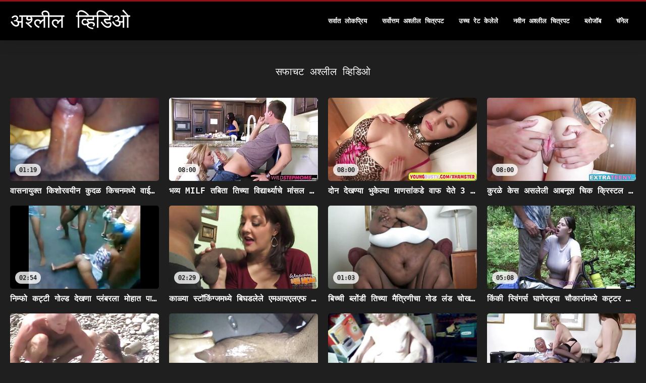

--- FILE ---
content_type: text/html; charset=UTF-8
request_url: https://mr.reifefrauenvideo.com/category/shaved/
body_size: 16054
content:
<!DOCTYPE html>
<html lang="mr">
<head>
<title>सफाचट चेन्नई अश्लील व्हिडिओ  </title>
<meta name="description" content="अश्लील व्हिडिओ  सफाचट 100% मोफत मोफत अश्लील चित्रपट ">
<meta property="og:locale" content="mr"/>
<meta property="og:type" content="website"/>
<meta property="og:title" content="सफाचट चेन्नई अश्लील व्हिडिओ  "/>
<meta property="og:description" content="अश्लील व्हिडिओ  सफाचट 100% मोफत मोफत अश्लील चित्रपट "/>
<meta property="og:url" content="https://mr.reifefrauenvideo.com/category/shaved/"/>
<meta property="og:site_name" content="अश्लील व्हिडिओ "/>
<meta property="og:image" content="/files/logo.png"/>
<meta name="twitter:card" content="summary"/>
<meta name="twitter:description" content="अश्लील व्हिडिओ  सफाचट 100% मोफत मोफत अश्लील चित्रपट "/>
<meta name="twitter:title" content="सफाचट चेन्नई अश्लील व्हिडिओ  "/>
<meta name="twitter:image" content="/files/logo.png"/>

<base target="_blank">
<meta charset="utf-8">
<meta name="viewport" content="width=device-width, initial-scale=1">




  <link rel="stylesheet" type="text/css" href="/css/all.css" media="all">
<meta name="referrer" content="origin">
  <link rel="canonical" href="https://mr.reifefrauenvideo.com/category/shaved/">
  
  <meta name="theme-color" content="#fff">
  <link rel="apple-touch-icon" sizes="180x180" href="/css/apple-touch-icon.png">
<link rel="icon" type="image/png" sizes="16x16" href="/css/favicon-16x16.png">
<link rel="mask-icon" href="/css/safari-pinned-tab.svg" color="#5bbad5">
<link rel="shortcut icon" href="/css/favicon.ico">

<meta name="msapplication-TileColor" content="#da532c">

<meta name="format-detection" content="telephone=no">
<meta name="apple-mobile-web-app-title" content="अश्लील व्हिडिओ ">
<meta name="application-name" content="अश्लील व्हिडिओ ">

<style>@media screen and (min-width: 350px) and (max-width: 567px) {.style24 {width: 50%;}}</style></head>
<body>


  <div class="style1">
    <div class="style2">
      <div class="style3">
        <div class="style4">
          <div class="style5">
            <a href="/" title="अश्लील व्हिडिओ ">
              <span style="color: #FFF; font-size: 40px;">अश्लील व्हिडिओ</span>
            </a>
          </div>
          <div class="style6">
            <div class="style7">
              <ul>
                
                <li><a href="/popular.html" alt="चेन्नई अश्लील व्हिडिओ सर्वात लोकप्रिय ">सर्वात लोकप्रिय </a></li>
                <li><a href="/" alt="अश्लील व्हिडिओ सर्वोत्तम मोफत अश्लील चित्रपट ">सर्वोत्तम अश्लील चित्रपट </a></li>
                <li><a href="/top-rated.html" alt="अश्लील व्हिडिओ सर्वोत्तम प्रौढ चित्रपट ">उच्च रेट केलेले </a></li>
                <li><a href="/newest.html" alt="अश्लील व्हिडिओ शीर्ष रेट ">नवीन अश्लील चित्रपट </a></li>
                <li><a href="/streams.html" alt="अश्लील व्हिडिओ लोकांचा आरोप श्रेणी ">ब्लोजॉब </a></li>
        
                <li><a href="/sites.html"alt="अश्लील व्हिडिओ चॅनेल ">चॅनेल </a></li>
              </ul>
            </div>
  
            <button class="style16" aria-label="अश्लील व्हिडिओ अधिक " type="button">
              <span></span>
            </button>
          </div>
        </div>
      </div>
    </div>
  
        <div class="style15">
    <div class="style18">
        <div class="style3">
            <div class="style19">
                <h1 class="style20">सफाचट अश्लील व्हिडिओ  </h1>
            </div>

            <div class="style23 thumb-bl" >


<div class="style24 thumb-bl" >
    <div itemscope itemtype="https://schema.org/ImageObject" class="style25">
                                <a target="_blank" href="/video/768/%E0%A4%B5-%E0%A4%B8%E0%A4%A8-%E0%A4%AF-%E0%A4%95-%E0%A4%A4-%E0%A4%95-%E0%A4%B6-%E0%A4%B0%E0%A4%B5%E0%A4%AF-%E0%A4%A8-%E0%A4%95-%E0%A4%A6%E0%A4%B3-%E0%A4%95-%E0%A4%9A%E0%A4%A8%E0%A4%AE%E0%A4%A7-%E0%A4%AF-%E0%A4%B5-%E0%A4%88%E0%A4%9F-%E0%A4%B5-%E0%A4%B0-%E0%A4%95-%E0%A4%B2-%E0%A4%9C-%E0%A4%A4-/" title="वासनायुक्त किशोरवयीन कुदळ किचनमध्ये वाईट वार केले जाते" class="style47" data-id="72093" data-cid="0" data-type="1">
          <div class="style82">
                                    <img decoding="async" alt="वासनायुक्त किशोरवयीन कुदळ किचनमध्ये वाईट वार केले जाते" src="https://mr.reifefrauenvideo.com/media/thumbs/8/v00768.jpg?1664069413" >
                                    <div class="style48">01:19</div>
          </div>
                                <div itemprop="name" class="style49">वासनायुक्त किशोरवयीन कुदळ किचनमध्ये वाईट वार केले जाते</div></a>
      
<meta itemprop="description" content="वासनायुक्त किशोरवयीन कुदळ किचनमध्ये वाईट वार केले जाते" />
<meta itemprop="thumbnailurl" content="https://mr.reifefrauenvideo.com/media/thumbs/8/v00768.jpg?1664069413">
    </div>
 </div><div class="style24 thumb-bl" >
    <div itemscope itemtype="https://schema.org/ImageObject" class="style25">
                                <a target="_blank" href="/video/240/%E0%A4%AD%E0%A4%B5-%E0%A4%AF-milf-%E0%A4%A4%E0%A4%AC-%E0%A4%A4-%E0%A4%A4-%E0%A4%9A-%E0%A4%AF-%E0%A4%B5-%E0%A4%A6-%E0%A4%AF-%E0%A4%B0-%E0%A4%A5-%E0%A4%AF-%E0%A4%9A-%E0%A4%AE-%E0%A4%B8%E0%A4%B2-%E0%A4%95-%E0%A4%AC%E0%A4%A1-%E0%A4%9A-%E0%A4%96%E0%A4%A4-/" title="भव्य MILF तबिता तिच्या विद्यार्थ्याचे मांसल कोंबडा चोखते" class="style47" data-id="72093" data-cid="0" data-type="1">
          <div class="style82">
                                    <img decoding="async" alt="भव्य MILF तबिता तिच्या विद्यार्थ्याचे मांसल कोंबडा चोखते" src="https://mr.reifefrauenvideo.com/media/thumbs/0/v00240.jpg?1660654661" >
                                    <div class="style48">08:00</div>
          </div>
                                <div itemprop="name" class="style49">भव्य MILF तबिता तिच्या विद्यार्थ्याचे मांसल कोंबडा चोखते</div></a>
      
<meta itemprop="description" content="भव्य MILF तबिता तिच्या विद्यार्थ्याचे मांसल कोंबडा चोखते" />
<meta itemprop="thumbnailurl" content="https://mr.reifefrauenvideo.com/media/thumbs/0/v00240.jpg?1660654661">
    </div>
 </div><div class="style24 thumb-bl" >
    <div itemscope itemtype="https://schema.org/ImageObject" class="style25">
                                <a target="_blank" href="/video/6637/%E0%A4%A6-%E0%A4%A8-%E0%A4%A6-%E0%A4%96%E0%A4%A3-%E0%A4%AF-%E0%A4%AD-%E0%A4%95-%E0%A4%B2-%E0%A4%AF-%E0%A4%AE-%E0%A4%A3%E0%A4%B8-%E0%A4%95%E0%A4%A1-%E0%A4%B5-%E0%A4%AB-%E0%A4%AF-%E0%A4%A4-3-%E0%A4%95-%E0%A4%B9-%E0%A4%B2%E0%A4%B9-%E0%A4%A8-%E0%A4%9B-%E0%A4%A4-%E0%A4%85%E0%A4%B8%E0%A4%B2-%E0%A4%B2-%E0%A4%95-%E0%A4%B6-%E0%A4%B0%E0%A4%B5%E0%A4%AF-%E0%A4%A8-%E0%A4%95-%E0%A4%A4-%E0%A4%B0-/" title="दोन देखण्या भुकेल्या माणसांकडे वाफ येते 3 काही लहान छाती असलेली किशोरवयीन कुत्री" class="style47" data-id="72093" data-cid="0" data-type="1">
          <div class="style82">
                                    <img decoding="async" alt="दोन देखण्या भुकेल्या माणसांकडे वाफ येते 3 काही लहान छाती असलेली किशोरवयीन कुत्री" src="https://mr.reifefrauenvideo.com/media/thumbs/7/v06637.jpg?1660615819" >
                                    <div class="style48">08:00</div>
          </div>
                                <div itemprop="name" class="style49">दोन देखण्या भुकेल्या माणसांकडे वाफ येते 3 काही लहान छाती असलेली किशोरवयीन कुत्री</div></a>
      
<meta itemprop="description" content="दोन देखण्या भुकेल्या माणसांकडे वाफ येते 3 काही लहान छाती असलेली किशोरवयीन कुत्री" />
<meta itemprop="thumbnailurl" content="https://mr.reifefrauenvideo.com/media/thumbs/7/v06637.jpg?1660615819">
    </div>
 </div><div class="style24 thumb-bl" >
    <div itemscope itemtype="https://schema.org/ImageObject" class="style25">
                                <a target="_blank" href="https://mr.reifefrauenvideo.com/link.php" title="कुरळे केस असलेली आबनूस चिक क्रिस्टल वेट तिची गुळगुळीत मांजर छान चोदते" class="style47" data-id="72093" data-cid="0" data-type="1">
          <div class="style82">
                                    <img decoding="async" alt="कुरळे केस असलेली आबनूस चिक क्रिस्टल वेट तिची गुळगुळीत मांजर छान चोदते" src="https://mr.reifefrauenvideo.com/media/thumbs/0/v00360.jpg?1660625757" >
                                    <div class="style48">08:00</div>
          </div>
                                <div itemprop="name" class="style49">कुरळे केस असलेली आबनूस चिक क्रिस्टल वेट तिची गुळगुळीत मांजर छान चोदते</div></a>
      
<meta itemprop="description" content="कुरळे केस असलेली आबनूस चिक क्रिस्टल वेट तिची गुळगुळीत मांजर छान चोदते" />
<meta itemprop="thumbnailurl" content="https://mr.reifefrauenvideo.com/media/thumbs/0/v00360.jpg?1660625757">
    </div>
 </div><div class="style24 thumb-bl" >
    <div itemscope itemtype="https://schema.org/ImageObject" class="style25">
                                <a target="_blank" href="/video/3712/%E0%A4%A8-%E0%A4%AE-%E0%A4%AB-%E0%A4%95%E0%A4%9F-%E0%A4%9F-%E0%A4%97-%E0%A4%B2-%E0%A4%A1-%E0%A4%A6-%E0%A4%96%E0%A4%A3-%E0%A4%AA-%E0%A4%B2-%E0%A4%AC%E0%A4%B0%E0%A4%B2-%E0%A4%AE-%E0%A4%B9-%E0%A4%A4-%E0%A4%AA-%E0%A4%A1%E0%A4%A4-%E0%A4%86%E0%A4%A3-%E0%A4%B8-%E0%A4%B5%E0%A4%AF-%E0%A4%AA-%E0%A4%95%E0%A4%98%E0%A4%B0-%E0%A4%A4-%E0%A4%AB%E0%A4%B8%E0%A4%A4-/" title="निम्फो कट्टी गोल्ड देखणा प्लंबरला मोहात पाडते आणि स्वयंपाकघरात फसते" class="style47" data-id="72093" data-cid="0" data-type="1">
          <div class="style82">
                                    <img decoding="async" alt="निम्फो कट्टी गोल्ड देखणा प्लंबरला मोहात पाडते आणि स्वयंपाकघरात फसते" src="https://mr.reifefrauenvideo.com/media/thumbs/2/v03712.jpg?1660599474" >
                                    <div class="style48">02:54</div>
          </div>
                                <div itemprop="name" class="style49">निम्फो कट्टी गोल्ड देखणा प्लंबरला मोहात पाडते आणि स्वयंपाकघरात फसते</div></a>
      
<meta itemprop="description" content="निम्फो कट्टी गोल्ड देखणा प्लंबरला मोहात पाडते आणि स्वयंपाकघरात फसते" />
<meta itemprop="thumbnailurl" content="https://mr.reifefrauenvideo.com/media/thumbs/2/v03712.jpg?1660599474">
    </div>
 </div><div class="style24 thumb-bl" >
    <div itemscope itemtype="https://schema.org/ImageObject" class="style25">
                                <a target="_blank" href="https://mr.reifefrauenvideo.com/link.php" title="काळ्या स्टॉकिंग्जमध्ये बिघडलेले एमआयएलएफ लाराला तोंडभर कम मिळते" class="style47" data-id="72093" data-cid="0" data-type="1">
          <div class="style82">
                                    <img decoding="async" alt="काळ्या स्टॉकिंग्जमध्ये बिघडलेले एमआयएलएफ लाराला तोंडभर कम मिळते" src="https://mr.reifefrauenvideo.com/media/thumbs/0/v00470.jpg?1660842082" >
                                    <div class="style48">02:29</div>
          </div>
                                <div itemprop="name" class="style49">काळ्या स्टॉकिंग्जमध्ये बिघडलेले एमआयएलएफ लाराला तोंडभर कम मिळते</div></a>
      
<meta itemprop="description" content="काळ्या स्टॉकिंग्जमध्ये बिघडलेले एमआयएलएफ लाराला तोंडभर कम मिळते" />
<meta itemprop="thumbnailurl" content="https://mr.reifefrauenvideo.com/media/thumbs/0/v00470.jpg?1660842082">
    </div>
 </div><div class="style24 thumb-bl" >
    <div itemscope itemtype="https://schema.org/ImageObject" class="style25">
                                <a target="_blank" href="https://mr.reifefrauenvideo.com/link.php" title="बिच्ची ब्लोंडी तिच्या मैत्रिणीचा गोड लंड चोखण्यापूर्वी लोभसपणे हस्तमैथुन करते" class="style47" data-id="72093" data-cid="0" data-type="1">
          <div class="style82">
                                    <img decoding="async" alt="बिच्ची ब्लोंडी तिच्या मैत्रिणीचा गोड लंड चोखण्यापूर्वी लोभसपणे हस्तमैथुन करते" src="https://mr.reifefrauenvideo.com/media/thumbs/3/v07443.jpg?1660617607" >
                                    <div class="style48">01:03</div>
          </div>
                                <div itemprop="name" class="style49">बिच्ची ब्लोंडी तिच्या मैत्रिणीचा गोड लंड चोखण्यापूर्वी लोभसपणे हस्तमैथुन करते</div></a>
      
<meta itemprop="description" content="बिच्ची ब्लोंडी तिच्या मैत्रिणीचा गोड लंड चोखण्यापूर्वी लोभसपणे हस्तमैथुन करते" />
<meta itemprop="thumbnailurl" content="https://mr.reifefrauenvideo.com/media/thumbs/3/v07443.jpg?1660617607">
    </div>
 </div><div class="style24 thumb-bl" >
    <div itemscope itemtype="https://schema.org/ImageObject" class="style25">
                                <a target="_blank" href="https://mr.reifefrauenvideo.com/link.php" title="किंकी स्विंगर्स घाणेरड्या चौकारांमध्ये कट्टर आहेत" class="style47" data-id="72093" data-cid="0" data-type="1">
          <div class="style82">
                                    <img decoding="async" alt="किंकी स्विंगर्स घाणेरड्या चौकारांमध्ये कट्टर आहेत" src="https://mr.reifefrauenvideo.com/media/thumbs/6/v00206.jpg?1660701619" >
                                    <div class="style48">05:08</div>
          </div>
                                <div itemprop="name" class="style49">किंकी स्विंगर्स घाणेरड्या चौकारांमध्ये कट्टर आहेत</div></a>
      
<meta itemprop="description" content="किंकी स्विंगर्स घाणेरड्या चौकारांमध्ये कट्टर आहेत" />
<meta itemprop="thumbnailurl" content="https://mr.reifefrauenvideo.com/media/thumbs/6/v00206.jpg?1660701619">
    </div>
 </div><div class="style24 thumb-bl" >
    <div itemscope itemtype="https://schema.org/ImageObject" class="style25">
                                <a target="_blank" href="/video/9431/%E0%A4%AC%E0%A4%B8-%E0%A4%9F-%E0%A4%86%E0%A4%AC%E0%A4%A8-%E0%A4%B8-%E0%A4%AC-%E0%A4%B2-%E0%A4%A8-%E0%A4%A1-%E0%A4%AE-%E0%A4%97-%E0%A4%A8-%E0%A4%95%E0%A4%A1%E0%A4%95-%E0%A4%B9-%E0%A4%AE%E0%A4%B0-%E0%A4%B9-%E0%A4%A4-/" title="बस्टी आबनूस ब्लॉन्डी मागून कडक हॅमर होतो" class="style47" data-id="72093" data-cid="0" data-type="1">
          <div class="style82">
                                    <img decoding="async" alt="बस्टी आबनूस ब्लॉन्डी मागून कडक हॅमर होतो" src="https://mr.reifefrauenvideo.com/media/thumbs/1/v09431.jpg?1660599483" >
                                    <div class="style48">06:41</div>
          </div>
                                <div itemprop="name" class="style49">बस्टी आबनूस ब्लॉन्डी मागून कडक हॅमर होतो</div></a>
      
<meta itemprop="description" content="बस्टी आबनूस ब्लॉन्डी मागून कडक हॅमर होतो" />
<meta itemprop="thumbnailurl" content="https://mr.reifefrauenvideo.com/media/thumbs/1/v09431.jpg?1660599483">
    </div>
 </div><div class="style24 thumb-bl" >
    <div itemscope itemtype="https://schema.org/ImageObject" class="style25">
                                <a target="_blank" href="https://mr.reifefrauenvideo.com/link.php" title="हॉट ब्लॉन्ड कौगर मसाज पार्लरमध्ये महाकाय कोंबडा उडवतो" class="style47" data-id="72093" data-cid="0" data-type="1">
          <div class="style82">
                                    <img decoding="async" alt="हॉट ब्लॉन्ड कौगर मसाज पार्लरमध्ये महाकाय कोंबडा उडवतो" src="https://mr.reifefrauenvideo.com/media/thumbs/0/v09620.jpg?1661130891" >
                                    <div class="style48">05:18</div>
          </div>
                                <div itemprop="name" class="style49">हॉट ब्लॉन्ड कौगर मसाज पार्लरमध्ये महाकाय कोंबडा उडवतो</div></a>
      
<meta itemprop="description" content="हॉट ब्लॉन्ड कौगर मसाज पार्लरमध्ये महाकाय कोंबडा उडवतो" />
<meta itemprop="thumbnailurl" content="https://mr.reifefrauenvideo.com/media/thumbs/0/v09620.jpg?1661130891">
    </div>
 </div><div class="style24 thumb-bl" >
    <div itemscope itemtype="https://schema.org/ImageObject" class="style25">
                                <a target="_blank" href="/video/166/torrid-bbw-%E0%A4%AC-%E0%A4%AC-eva-notty-%E0%A4%96-%E0%A4%B0-%E0%A4%B8-%E0%A4%B8-%E0%A4%9F-%E0%A4%B0-%E0%A4%95-%E0%A4%B8%E0%A4%9A-%E0%A4%9F-%E0%A4%B2-%E0%A4%A4-%E0%A4%9A-%E0%A4%AF-%E0%A4%A8-%E0%A4%B5%E0%A4%B0-%E0%A4%98-%E0%A4%A4-/" title="Torrid BBW बेब Eva Notty ख्रिस स्ट्रोक्सचे टूल तिची योनी वर घेते" class="style47" data-id="72093" data-cid="0" data-type="1">
          <div class="style82">
                                    <img decoding="async" alt="Torrid BBW बेब Eva Notty ख्रिस स्ट्रोक्सचे टूल तिची योनी वर घेते" src="https://mr.reifefrauenvideo.com/media/thumbs/6/v00166.jpg?1660687291" >
                                    <div class="style48">01:05</div>
          </div>
                                <div itemprop="name" class="style49">Torrid BBW बेब Eva Notty ख्रिस स्ट्रोक्सचे टूल तिची योनी वर घेते</div></a>
      
<meta itemprop="description" content="Torrid BBW बेब Eva Notty ख्रिस स्ट्रोक्सचे टूल तिची योनी वर घेते" />
<meta itemprop="thumbnailurl" content="https://mr.reifefrauenvideo.com/media/thumbs/6/v00166.jpg?1660687291">
    </div>
 </div><div class="style24 thumb-bl" >
    <div itemscope itemtype="https://schema.org/ImageObject" class="style25">
                                <a target="_blank" href="https://mr.reifefrauenvideo.com/link.php" title="हाडकुळा आबनूस कुत्री आणि तिच्या पांढऱ्या टायटलस पालमध्ये स्टीम 69 पोझ सेक्स आहे" class="style47" data-id="72093" data-cid="0" data-type="1">
          <div class="style82">
                                    <img decoding="async" alt="हाडकुळा आबनूस कुत्री आणि तिच्या पांढऱ्या टायटलस पालमध्ये स्टीम 69 पोझ सेक्स आहे" src="https://mr.reifefrauenvideo.com/media/thumbs/8/v02378.jpg?1661077944" >
                                    <div class="style48">07:40</div>
          </div>
                                <div itemprop="name" class="style49">हाडकुळा आबनूस कुत्री आणि तिच्या पांढऱ्या टायटलस पालमध्ये स्टीम 69 पोझ सेक्स आहे</div></a>
      
<meta itemprop="description" content="हाडकुळा आबनूस कुत्री आणि तिच्या पांढऱ्या टायटलस पालमध्ये स्टीम 69 पोझ सेक्स आहे" />
<meta itemprop="thumbnailurl" content="https://mr.reifefrauenvideo.com/media/thumbs/8/v02378.jpg?1661077944">
    </div>
 </div><div class="style24 thumb-bl" >
    <div itemscope itemtype="https://schema.org/ImageObject" class="style25">
                                <a target="_blank" href="/video/3834/%E0%A4%A6-%E0%A4%A8-%E0%A4%9A-%E0%A4%A4-%E0%A4%A4%E0%A4%A5%E0%A4%B0-%E0%A4%B0%E0%A4%95-%E0%A4%B5-%E0%A4%B6-%E0%A4%AF-%E0%A4%B2-%E0%A4%9A-%E0%A4%B2-%E0%A4%AE-%E0%A4%B0-%E0%A4%AE-%E0%A4%A1-%E0%A4%B8%E0%A4%A8-%E0%A4%AB-%E0%A4%95-%E0%A4%B8-%E0%A4%8F%E0%A4%95-%E0%A4%95-%E0%A4%AC%E0%A4%A1-%E0%A4%9A-%E0%A4%96%E0%A4%A4-%E0%A4%A4/" title="दोन चित्तथरारक वेश्या लिचेल मेरी मॅडिसन फॉक्स एक कोंबडा चोखतात" class="style47" data-id="72093" data-cid="0" data-type="1">
          <div class="style82">
                                    <img decoding="async" alt="दोन चित्तथरारक वेश्या लिचेल मेरी मॅडिसन फॉक्स एक कोंबडा चोखतात" src="https://mr.reifefrauenvideo.com/media/thumbs/4/v03834.jpg?1663812791" >
                                    <div class="style48">13:00</div>
          </div>
                                <div itemprop="name" class="style49">दोन चित्तथरारक वेश्या लिचेल मेरी मॅडिसन फॉक्स एक कोंबडा चोखतात</div></a>
      
<meta itemprop="description" content="दोन चित्तथरारक वेश्या लिचेल मेरी मॅडिसन फॉक्स एक कोंबडा चोखतात" />
<meta itemprop="thumbnailurl" content="https://mr.reifefrauenvideo.com/media/thumbs/4/v03834.jpg?1663812791">
    </div>
 </div><div class="style24 thumb-bl" >
    <div itemscope itemtype="https://schema.org/ImageObject" class="style25">
                                <a target="_blank" href="https://mr.reifefrauenvideo.com/link.php" title="मोठे स्तन असलेली भव्य तपकिरी मम्मी तिच्या पुच्चीशी खेळत आहे" class="style47" data-id="72093" data-cid="0" data-type="1">
          <div class="style82">
                                    <img decoding="async" alt="मोठे स्तन असलेली भव्य तपकिरी मम्मी तिच्या पुच्चीशी खेळत आहे" src="https://mr.reifefrauenvideo.com/media/thumbs/1/v00241.jpg?1660712309" >
                                    <div class="style48">00:54</div>
          </div>
                                <div itemprop="name" class="style49">मोठे स्तन असलेली भव्य तपकिरी मम्मी तिच्या पुच्चीशी खेळत आहे</div></a>
      
<meta itemprop="description" content="मोठे स्तन असलेली भव्य तपकिरी मम्मी तिच्या पुच्चीशी खेळत आहे" />
<meta itemprop="thumbnailurl" content="https://mr.reifefrauenvideo.com/media/thumbs/1/v00241.jpg?1660712309">
    </div>
 </div><div class="style24 thumb-bl" >
    <div itemscope itemtype="https://schema.org/ImageObject" class="style25">
                                <a target="_blank" href="https://mr.reifefrauenvideo.com/link.php" title="गोरी केसांची किंकी सेक्स डॉल डोळा पकडणारी क्रॉचलेस सूट मध्ये तिचे मादक गांड दाखवते" class="style47" data-id="72093" data-cid="0" data-type="1">
          <div class="style82">
                                    <img decoding="async" alt="गोरी केसांची किंकी सेक्स डॉल डोळा पकडणारी क्रॉचलेस सूट मध्ये तिचे मादक गांड दाखवते" src="https://mr.reifefrauenvideo.com/media/thumbs/5/v09575.jpg?1661157252" >
                                    <div class="style48">12:28</div>
          </div>
                                <div itemprop="name" class="style49">गोरी केसांची किंकी सेक्स डॉल डोळा पकडणारी क्रॉचलेस सूट मध्ये तिचे मादक गांड दाखवते</div></a>
      
<meta itemprop="description" content="गोरी केसांची किंकी सेक्स डॉल डोळा पकडणारी क्रॉचलेस सूट मध्ये तिचे मादक गांड दाखवते" />
<meta itemprop="thumbnailurl" content="https://mr.reifefrauenvideo.com/media/thumbs/5/v09575.jpg?1661157252">
    </div>
 </div><div class="style24 thumb-bl" >
    <div itemscope itemtype="https://schema.org/ImageObject" class="style25">
                                <a target="_blank" href="https://mr.reifefrauenvideo.com/link.php" title="मोठ्या गाढव असलेली लेगी थाई कुत्री काही पाशवी पांढर्‍या मित्रांना संतुष्ट करते" class="style47" data-id="72093" data-cid="0" data-type="1">
          <div class="style82">
                                    <img decoding="async" alt="मोठ्या गाढव असलेली लेगी थाई कुत्री काही पाशवी पांढर्‍या मित्रांना संतुष्ट करते" src="https://mr.reifefrauenvideo.com/media/thumbs/8/v05568.jpg?1663035406" >
                                    <div class="style48">06:15</div>
          </div>
                                <div itemprop="name" class="style49">मोठ्या गाढव असलेली लेगी थाई कुत्री काही पाशवी पांढर्‍या मित्रांना संतुष्ट करते</div></a>
      
<meta itemprop="description" content="मोठ्या गाढव असलेली लेगी थाई कुत्री काही पाशवी पांढर्‍या मित्रांना संतुष्ट करते" />
<meta itemprop="thumbnailurl" content="https://mr.reifefrauenvideo.com/media/thumbs/8/v05568.jpg?1663035406">
    </div>
 </div><div class="style24 thumb-bl" >
    <div itemscope itemtype="https://schema.org/ImageObject" class="style25">
                                <a target="_blank" href="/video/2546/%E0%A4%97-%E0%A4%B0-%E0%A4%95-%E0%A4%B8-%E0%A4%85%E0%A4%B8%E0%A4%B2-%E0%A4%B2-%E0%A4%9F-%E0%A4%B0-%E0%A4%A1-%E0%A4%B8-%E0%A4%95-%E0%A4%B8-%E0%A4%A1-%E0%A4%B2-%E0%A4%95-%E0%A4%A4-%E0%A4%B0-%E0%A4%AF-%E0%A4%9A-%E0%A4%AF-%E0%A4%B8-%E0%A4%A5-%E0%A4%A4-%E0%A4%A4-%E0%A4%B9-%E0%A4%B0-%E0%A4%A1-%E0%A4%97-%E0%A4%A1-%E0%A4%B8-%E0%A4%AD-%E0%A4%97-%E0%A4%B9-%E0%A4%A4-/" title="गोरा केस असलेली टॉरिड सेक्स डॉल कुत्र्याच्या स्थितीत हार्ड गांड संभोग होती" class="style47" data-id="72093" data-cid="0" data-type="1">
          <div class="style82">
                                    <img decoding="async" alt="गोरा केस असलेली टॉरिड सेक्स डॉल कुत्र्याच्या स्थितीत हार्ड गांड संभोग होती" src="https://mr.reifefrauenvideo.com/media/thumbs/6/v02546.jpg?1661024840" >
                                    <div class="style48">04:44</div>
          </div>
                                <div itemprop="name" class="style49">गोरा केस असलेली टॉरिड सेक्स डॉल कुत्र्याच्या स्थितीत हार्ड गांड संभोग होती</div></a>
      
<meta itemprop="description" content="गोरा केस असलेली टॉरिड सेक्स डॉल कुत्र्याच्या स्थितीत हार्ड गांड संभोग होती" />
<meta itemprop="thumbnailurl" content="https://mr.reifefrauenvideo.com/media/thumbs/6/v02546.jpg?1661024840">
    </div>
 </div><div class="style24 thumb-bl" >
    <div itemscope itemtype="https://schema.org/ImageObject" class="style25">
                                <a target="_blank" href="https://mr.reifefrauenvideo.com/link.php" title="स्कीनी आणि स्लटी लॅटिना अनिता रिबेरो मोठ्या डिक चोखण्यात आणि चालविण्यात चांगली आहे" class="style47" data-id="72093" data-cid="0" data-type="1">
          <div class="style82">
                                    <img decoding="async" alt="स्कीनी आणि स्लटी लॅटिना अनिता रिबेरो मोठ्या डिक चोखण्यात आणि चालविण्यात चांगली आहे" src="https://mr.reifefrauenvideo.com/media/thumbs/6/v00946.jpg?1660884477" >
                                    <div class="style48">13:23</div>
          </div>
                                <div itemprop="name" class="style49">स्कीनी आणि स्लटी लॅटिना अनिता रिबेरो मोठ्या डिक चोखण्यात आणि चालविण्यात चांगली आहे</div></a>
      
<meta itemprop="description" content="स्कीनी आणि स्लटी लॅटिना अनिता रिबेरो मोठ्या डिक चोखण्यात आणि चालविण्यात चांगली आहे" />
<meta itemprop="thumbnailurl" content="https://mr.reifefrauenvideo.com/media/thumbs/6/v00946.jpg?1660884477">
    </div>
 </div><div class="style24 thumb-bl" >
    <div itemscope itemtype="https://schema.org/ImageObject" class="style25">
                                <a target="_blank" href="/video/6631/%E0%A4%97-%E0%A4%B2-%E0%A4%AC-%E0%A4%AB-%E0%A4%B6%E0%A4%A8-%E0%A4%9F-%E0%A4%AE%E0%A4%A7-%E0%A4%AF-%E0%A4%AE-%E0%A4%A0-%E0%A4%AF-%E0%A4%97-%E0%A4%A2%E0%A4%B5-%E0%A4%9A-%E0%A4%98-%E0%A4%A3-%E0%A4%B0%E0%A4%A1-%E0%A4%B9-%E0%A4%9F-%E0%A4%95-%E0%A4%9F-%E0%A4%95-%E0%A4%B0-%E0%A4%B2-%E0%A4%97-%E0%A4%A1-%E0%A4%9A-%E0%A4%A6%E0%A4%B2-%E0%A4%97-%E0%A4%B2-/" title="गुलाबी फिशनेट मध्ये मोठ्या गाढवाची घाणेरडी हॉटी कॅटी कॅरोला गांड चोदले गेले" class="style47" data-id="72093" data-cid="0" data-type="1">
          <div class="style82">
                                    <img decoding="async" alt="गुलाबी फिशनेट मध्ये मोठ्या गाढवाची घाणेरडी हॉटी कॅटी कॅरोला गांड चोदले गेले" src="https://mr.reifefrauenvideo.com/media/thumbs/1/v06631.jpg?1661012217" >
                                    <div class="style48">08:27</div>
          </div>
                                <div itemprop="name" class="style49">गुलाबी फिशनेट मध्ये मोठ्या गाढवाची घाणेरडी हॉटी कॅटी कॅरोला गांड चोदले गेले</div></a>
      
<meta itemprop="description" content="गुलाबी फिशनेट मध्ये मोठ्या गाढवाची घाणेरडी हॉटी कॅटी कॅरोला गांड चोदले गेले" />
<meta itemprop="thumbnailurl" content="https://mr.reifefrauenvideo.com/media/thumbs/1/v06631.jpg?1661012217">
    </div>
 </div><div class="style24 thumb-bl" >
    <div itemscope itemtype="https://schema.org/ImageObject" class="style25">
                                <a target="_blank" href="/video/2369/%E0%A4%AA-%E0%A4%97%E0%A4%9F-%E0%A4%B2-%E0%A4%85%E0%A4%B8%E0%A4%B2-%E0%A4%B2-%E0%A4%B9-%E0%A4%A1%E0%A4%95-%E0%A4%B3-%E0%A4%97-%E0%A4%B0-%E0%A4%95-%E0%A4%A4-%E0%A4%B0-%E0%A4%89%E0%A4%B2%E0%A4%9F-%E0%A4%95-%E0%A4%89%E0%A4%97%E0%A4%B0-%E0%A4%B2-%E0%A4%AA-%E0%A4%9D%E0%A4%AE%E0%A4%A7-%E0%A4%AF-%E0%A4%A4-%E0%A4%9A-%E0%A4%AF-%E0%A4%AA-%E0%A4%B0-%E0%A4%B7-%E0%A4%9A-%E0%A4%AF-%E0%A4%B5-%E0%A4%B6-%E0%A4%B2-%E0%A4%95-%E0%A4%AC%E0%A4%A1-%E0%A4%AF-%E0%A4%B5%E0%A4%B0-%E0%A4%B8-%E0%A4%B5-%E0%A4%B0-%E0%A4%B9-%E0%A4%A4-%E0%A4%86%E0%A4%B9-/" title="पिगटेल असलेली हाडकुळा गोरा कुत्री उलटी काउगर्ल पोझमध्ये तिच्या पुरुषाच्या विशाल कोंबड्यावर स्वार होत आहे" class="style47" data-id="72093" data-cid="0" data-type="1">
          <div class="style82">
                                    <img decoding="async" alt="पिगटेल असलेली हाडकुळा गोरा कुत्री उलटी काउगर्ल पोझमध्ये तिच्या पुरुषाच्या विशाल कोंबड्यावर स्वार होत आहे" src="https://mr.reifefrauenvideo.com/media/thumbs/9/v02369.jpg?1662951580" >
                                    <div class="style48">06:15</div>
          </div>
                                <div itemprop="name" class="style49">पिगटेल असलेली हाडकुळा गोरा कुत्री उलटी काउगर्ल पोझमध्ये तिच्या पुरुषाच्या विशाल कोंबड्यावर स्वार होत आहे</div></a>
      
<meta itemprop="description" content="पिगटेल असलेली हाडकुळा गोरा कुत्री उलटी काउगर्ल पोझमध्ये तिच्या पुरुषाच्या विशाल कोंबड्यावर स्वार होत आहे" />
<meta itemprop="thumbnailurl" content="https://mr.reifefrauenvideo.com/media/thumbs/9/v02369.jpg?1662951580">
    </div>
 </div><div class="style24 thumb-bl" >
    <div itemscope itemtype="https://schema.org/ImageObject" class="style25">
                                <a target="_blank" href="/video/5788/%E0%A4%97-%E0%A4%B0-%E0%A4%95-%E0%A4%B8-%E0%A4%9A-%E0%A4%AC-%E0%A4%B8-%E0%A4%AE-milf-%E0%A4%AC-%E0%A4%9C-%E0%A4%9A-%E0%A4%AF-%E0%A4%B6-%E0%A4%B2-%E0%A4%A4-%E0%A4%97-%E0%A4%A6%E0%A4%A6-%E0%A4%B5-%E0%A4%B0-%E0%A4%B6-%E0%A4%B8-%E0%A4%AD-%E0%A4%97-%E0%A4%95%E0%A4%B0%E0%A4%A4-/" title="गोरे केसांची बोसोमी MILF बाजूच्या शैलीत गुदद्वाराशी संभोग करते" class="style47" data-id="72093" data-cid="0" data-type="1">
          <div class="style82">
                                    <img decoding="async" alt="गोरे केसांची बोसोमी MILF बाजूच्या शैलीत गुदद्वाराशी संभोग करते" src="https://mr.reifefrauenvideo.com/media/thumbs/8/v05788.jpg?1660601350" >
                                    <div class="style48">06:07</div>
          </div>
                                <div itemprop="name" class="style49">गोरे केसांची बोसोमी MILF बाजूच्या शैलीत गुदद्वाराशी संभोग करते</div></a>
      
<meta itemprop="description" content="गोरे केसांची बोसोमी MILF बाजूच्या शैलीत गुदद्वाराशी संभोग करते" />
<meta itemprop="thumbnailurl" content="https://mr.reifefrauenvideo.com/media/thumbs/8/v05788.jpg?1660601350">
    </div>
 </div><div class="style24 thumb-bl" >
    <div itemscope itemtype="https://schema.org/ImageObject" class="style25">
                                <a target="_blank" href="/video/6745/%E0%A4%89%E0%A4%A4-%E0%A4%B8-%E0%A4%B9-%E0%A4%97-%E0%A4%B0-%E0%A4%95-%E0%A4%B8-%E0%A4%9A-%E0%A4%9A-%E0%A4%95-%E0%A4%A4-%E0%A4%9A-%E0%A4%AF-%E0%A4%AB-%E0%A4%A8-%E0%A4%B2-%E0%A4%95%E0%A4%A1-%E0%A4%95%E0%A4%A1-%E0%A4%A8-%E0%A4%95%E0%A4%A1%E0%A4%95-%E0%A4%B8-%E0%A4%9F-%E0%A4%88%E0%A4%B2%E0%A4%AE%E0%A4%A7-%E0%A4%AF-%E0%A4%AC-%E0%A4%95-%E0%A4%95%E0%A4%B0%E0%A4%A4-/" title="उत्साही गोरी केसांची चिक तिच्या फॅनीला कडेकडेने कडक स्टाईलमध्ये बॅंक करते" class="style47" data-id="72093" data-cid="0" data-type="1">
          <div class="style82">
                                    <img decoding="async" alt="उत्साही गोरी केसांची चिक तिच्या फॅनीला कडेकडेने कडक स्टाईलमध्ये बॅंक करते" src="https://mr.reifefrauenvideo.com/media/thumbs/5/v06745.jpg?1661301266" >
                                    <div class="style48">05:14</div>
          </div>
                                <div itemprop="name" class="style49">उत्साही गोरी केसांची चिक तिच्या फॅनीला कडेकडेने कडक स्टाईलमध्ये बॅंक करते</div></a>
      
<meta itemprop="description" content="उत्साही गोरी केसांची चिक तिच्या फॅनीला कडेकडेने कडक स्टाईलमध्ये बॅंक करते" />
<meta itemprop="thumbnailurl" content="https://mr.reifefrauenvideo.com/media/thumbs/5/v06745.jpg?1661301266">
    </div>
 </div><div class="style24 thumb-bl" >
    <div itemscope itemtype="https://schema.org/ImageObject" class="style25">
                                <a target="_blank" href="/video/694/%E0%A4%95-%E0%A4%B0-%E0%A4%AA-%E0%A4%B6-%E0%A4%AF-%E0%A4%AE%E0%A4%B2-heidi-%E0%A4%97%E0%A4%B0%E0%A4%AE-blowjob-%E0%A4%A6-%E0%A4%A4-%E0%A4%86%E0%A4%A3-%E0%A4%95-%E0%A4%AC%E0%A4%A1-%E0%A4%B5%E0%A4%B0-%E0%A4%B8-%E0%A4%B5-%E0%A4%B0/" title="कुरुप श्यामला Heidi गरम blowjob देते आणि कोंबडा वर स्वार" class="style47" data-id="72093" data-cid="0" data-type="1">
          <div class="style82">
                                    <img decoding="async" alt="कुरुप श्यामला Heidi गरम blowjob देते आणि कोंबडा वर स्वार" src="https://mr.reifefrauenvideo.com/media/thumbs/4/v00694.jpg?1662423599" >
                                    <div class="style48">03:41</div>
          </div>
                                <div itemprop="name" class="style49">कुरुप श्यामला Heidi गरम blowjob देते आणि कोंबडा वर स्वार</div></a>
      
<meta itemprop="description" content="कुरुप श्यामला Heidi गरम blowjob देते आणि कोंबडा वर स्वार" />
<meta itemprop="thumbnailurl" content="https://mr.reifefrauenvideo.com/media/thumbs/4/v00694.jpg?1662423599">
    </div>
 </div><div class="style24 thumb-bl" >
    <div itemscope itemtype="https://schema.org/ImageObject" class="style25">
                                <a target="_blank" href="/video/8397/%E0%A4%AC%E0%A4%B8-%E0%A4%9F-%E0%A4%95-%E0%A4%B5%E0%A4%B3-%E0%A4%AF-%E0%A4%9A-%E0%A4%95-%E0%A4%B8-%E0%A4%85%E0%A4%B8%E0%A4%B2-%E0%A4%B2-%E0%A4%AF-%E0%A4%9C-%E0%A4%A1-%E0%A4%B9-%E0%A4%B2-%E0%A4%B5-%E0%A4%B8-%E0%A4%9F%E0%A4%A8-%E0%A4%AF-%E0%A4%97-%E0%A4%AF-%E0%A4%AB-%E0%A4%97%E0%A4%B0%E0%A4%AB%E0%A4%95-%E0%A4%A8-%E0%A4%A4%E0%A4%B0-%E0%A4%9B-%E0%A4%A8-%E0%A4%AC-%E0%A4%9C-%E0%A4%A6-%E0%A4%B2-/" title="बस्टी कावळ्याचे केस असलेल्या जेड होली वेस्टने योग्य फिंगरफक नंतर छान बीजे दिले" class="style47" data-id="72093" data-cid="0" data-type="1">
          <div class="style82">
                                    <img decoding="async" alt="बस्टी कावळ्याचे केस असलेल्या जेड होली वेस्टने योग्य फिंगरफक नंतर छान बीजे दिले" src="https://mr.reifefrauenvideo.com/media/thumbs/7/v08397.jpg?1661481113" >
                                    <div class="style48">12:29</div>
          </div>
                                <div itemprop="name" class="style49">बस्टी कावळ्याचे केस असलेल्या जेड होली वेस्टने योग्य फिंगरफक नंतर छान बीजे दिले</div></a>
      
<meta itemprop="description" content="बस्टी कावळ्याचे केस असलेल्या जेड होली वेस्टने योग्य फिंगरफक नंतर छान बीजे दिले" />
<meta itemprop="thumbnailurl" content="https://mr.reifefrauenvideo.com/media/thumbs/7/v08397.jpg?1661481113">
    </div>
 </div><div class="style24 thumb-bl" >
    <div itemscope itemtype="https://schema.org/ImageObject" class="style25">
                                <a target="_blank" href="/video/9892/%E0%A4%AC%E0%A4%B8-%E0%A4%9F-%E0%A4%97%E0%A4%A1%E0%A4%A6-%E0%A4%95-%E0%A4%B8-%E0%A4%9A-%E0%A4%B8-%E0%A4%B5-%E0%A4%9F-%E0%A4%A4-%E0%A4%9A-%E0%A4%AF-%E0%A4%AB-%E0%A4%A8-%E0%A4%B2-%E0%A4%89%E0%A4%A4-%E0%A4%95%E0%A4%9F%E0%A4%A4-%E0%A4%A8-%E0%A4%AB-%E0%A4%97%E0%A4%B0%E0%A4%AB-%E0%A4%A1-%E0%A4%95%E0%A4%B0%E0%A4%A4-/" title="बस्टी गडद केसांची स्वीटी तिच्या फॅनीला उत्कटतेने फिंगरफुड करते" class="style47" data-id="72093" data-cid="0" data-type="1">
          <div class="style82">
                                    <img decoding="async" alt="बस्टी गडद केसांची स्वीटी तिच्या फॅनीला उत्कटतेने फिंगरफुड करते" src="https://mr.reifefrauenvideo.com/media/thumbs/2/v09892.jpg?1660918598" >
                                    <div class="style48">01:34</div>
          </div>
                                <div itemprop="name" class="style49">बस्टी गडद केसांची स्वीटी तिच्या फॅनीला उत्कटतेने फिंगरफुड करते</div></a>
      
<meta itemprop="description" content="बस्टी गडद केसांची स्वीटी तिच्या फॅनीला उत्कटतेने फिंगरफुड करते" />
<meta itemprop="thumbnailurl" content="https://mr.reifefrauenvideo.com/media/thumbs/2/v09892.jpg?1660918598">
    </div>
 </div><div class="style24 thumb-bl" >
    <div itemscope itemtype="https://schema.org/ImageObject" class="style25">
                                <a target="_blank" href="/video/9216/%E0%A4%97-%E0%A4%B0-%E0%A4%95-%E0%A4%B8-%E0%A4%9A-%E0%A4%B2-%E0%A4%97-%E0%A4%95-%E0%A4%A4-%E0%A4%B0-%E0%A4%B9-%E0%A4%B0-%E0%A4%A1-%E0%A4%AE-%E0%A4%B6-%E0%A4%B8-%E0%A4%95-%E0%A4%B8-%E0%A4%95%E0%A4%B0%E0%A4%A3-%E0%A4%AF-%E0%A4%AA-%E0%A4%B0-%E0%A4%B5-%E0%A4%9C-%E0%A4%A1-%E0%A4%B8-%E0%A4%B8-%E0%A4%9C-%E0%A4%89%E0%A4%A1%E0%A4%B5%E0%A4%A4-/" title="गोरी केसांची लेगी कुत्री हार्ड मिश सेक्स करण्यापूर्वी जाड सॉसेज उडवते" class="style47" data-id="72093" data-cid="0" data-type="1">
          <div class="style82">
                                    <img decoding="async" alt="गोरी केसांची लेगी कुत्री हार्ड मिश सेक्स करण्यापूर्वी जाड सॉसेज उडवते" src="https://mr.reifefrauenvideo.com/media/thumbs/6/v09216.jpg?1661645679" >
                                    <div class="style48">07:33</div>
          </div>
                                <div itemprop="name" class="style49">गोरी केसांची लेगी कुत्री हार्ड मिश सेक्स करण्यापूर्वी जाड सॉसेज उडवते</div></a>
      
<meta itemprop="description" content="गोरी केसांची लेगी कुत्री हार्ड मिश सेक्स करण्यापूर्वी जाड सॉसेज उडवते" />
<meta itemprop="thumbnailurl" content="https://mr.reifefrauenvideo.com/media/thumbs/6/v09216.jpg?1661645679">
    </div>
 </div><div class="style24 thumb-bl" >
    <div itemscope itemtype="https://schema.org/ImageObject" class="style25">
                                <a target="_blank" href="/video/844/%E0%A4%97-%E0%A4%AC%E0%A4%97-%E0%A4%AC-%E0%A4%A4-%E0%A4%B8-%E0%A4%A8-%E0%A4%B0-milf-pov-%E0%A4%AE%E0%A4%A7-%E0%A4%B2-%E0%A4%A4-%E0%A4%9A-%E0%A4%AF-%E0%A4%AE-%E0%A4%A1%E0%A4%A3-%E0%A4%A4-%E0%A4%A8%E0%A4%96-%E0%A4%96%E0%A4%B0-%E0%A4%AC-%E0%A4%86%E0%A4%B9-/" title="गुबगुबीत सोनेरी MILF POV मधील तिच्या मुंडणात नखे खराब आहे" class="style47" data-id="72093" data-cid="0" data-type="1">
          <div class="style82">
                                    <img decoding="async" alt="गुबगुबीत सोनेरी MILF POV मधील तिच्या मुंडणात नखे खराब आहे" src="https://mr.reifefrauenvideo.com/media/thumbs/4/v00844.jpg?1663206206" >
                                    <div class="style48">08:16</div>
          </div>
                                <div itemprop="name" class="style49">गुबगुबीत सोनेरी MILF POV मधील तिच्या मुंडणात नखे खराब आहे</div></a>
      
<meta itemprop="description" content="गुबगुबीत सोनेरी MILF POV मधील तिच्या मुंडणात नखे खराब आहे" />
<meta itemprop="thumbnailurl" content="https://mr.reifefrauenvideo.com/media/thumbs/4/v00844.jpg?1663206206">
    </div>
 </div><div class="style24 thumb-bl" >
    <div itemscope itemtype="https://schema.org/ImageObject" class="style25">
                                <a target="_blank" href="/video/3775/%E0%A4%89%E0%A4%A4-%E0%A4%A4%E0%A4%AE-%E0%A4%86%E0%A4%95-%E0%A4%B0-%E0%A4%9A-%E0%A4%B6%E0%A4%B0-%E0%A4%B0-%E0%A4%85%E0%A4%B8%E0%A4%B2-%E0%A4%B2-%E0%A4%B8-%E0%A4%A6%E0%A4%B0-%E0%A4%9C-%E0%A4%9C%E0%A4%B0-%E0%A4%AC-%E0%A4%AC-leah-gotti-%E0%A4%A8%E0%A4%B5-%E0%A4%A8-bf-%E0%A4%B8-%E0%A4%AC%E0%A4%A4-%E0%A4%AA-%E0%A4%B0-%E0%A4%AE-%E0%A4%95%E0%A4%B0%E0%A4%A4-%E0%A4%86%E0%A4%B9-/" title="उत्तम आकाराचे शरीर असलेली सुंदर जिंजर बेब Leah Gotti नवीन BF सोबत प्रेम करत आहे" class="style47" data-id="72093" data-cid="0" data-type="1">
          <div class="style82">
                                    <img decoding="async" alt="उत्तम आकाराचे शरीर असलेली सुंदर जिंजर बेब Leah Gotti नवीन BF सोबत प्रेम करत आहे" src="https://mr.reifefrauenvideo.com/media/thumbs/5/v03775.jpg?1660689139" >
                                    <div class="style48">05:26</div>
          </div>
                                <div itemprop="name" class="style49">उत्तम आकाराचे शरीर असलेली सुंदर जिंजर बेब Leah Gotti नवीन BF सोबत प्रेम करत आहे</div></a>
      
<meta itemprop="description" content="उत्तम आकाराचे शरीर असलेली सुंदर जिंजर बेब Leah Gotti नवीन BF सोबत प्रेम करत आहे" />
<meta itemprop="thumbnailurl" content="https://mr.reifefrauenvideo.com/media/thumbs/5/v03775.jpg?1660689139">
    </div>
 </div><div class="style24 thumb-bl" >
    <div itemscope itemtype="https://schema.org/ImageObject" class="style25">
                                <a target="_blank" href="/video/6680/%E0%A4%B2%E0%A4%B9-%E0%A4%A8-%E0%A4%B8-%E0%A4%A4%E0%A4%A8-%E0%A4%B8%E0%A4%B9-%E0%A4%B2-%E0%A4%B2%E0%A4%B8%E0%A4%B0-%E0%A4%97-%E0%A4%B0-%E0%A4%AA-%E0%A4%B2-%E0%A4%B2-%E0%A4%95-%E0%A4%A4-%E0%A4%B0-%E0%A4%AF-%E0%A4%B2-%E0%A4%89%E0%A4%97-%E0%A4%B0%E0%A4%AA%E0%A4%A3-%E0%A4%9A-%E0%A4%A6%E0%A4%B2-/" title="लहान स्तनांसह लालसर गोरे पिल्ले कुत्र्याला उग्रपणे चोदले" class="style47" data-id="72093" data-cid="0" data-type="1">
          <div class="style82">
                                    <img decoding="async" alt="लहान स्तनांसह लालसर गोरे पिल्ले कुत्र्याला उग्रपणे चोदले" src="https://mr.reifefrauenvideo.com/media/thumbs/0/v06680.jpg?1660745985" >
                                    <div class="style48">05:19</div>
          </div>
                                <div itemprop="name" class="style49">लहान स्तनांसह लालसर गोरे पिल्ले कुत्र्याला उग्रपणे चोदले</div></a>
      
<meta itemprop="description" content="लहान स्तनांसह लालसर गोरे पिल्ले कुत्र्याला उग्रपणे चोदले" />
<meta itemprop="thumbnailurl" content="https://mr.reifefrauenvideo.com/media/thumbs/0/v06680.jpg?1660745985">
    </div>
 </div><div class="style24 thumb-bl" >
    <div itemscope itemtype="https://schema.org/ImageObject" class="style25">
                                <a target="_blank" href="/video/6694/%E0%A4%AA-%E0%A4%97%E0%A4%9F-%E0%A4%B2-%E0%A4%B8-%E0%A4%85%E0%A4%B8%E0%A4%B2-%E0%A4%B2-%E0%A4%B5-%E0%A4%B9-%E0%A4%B0-%E0%A4%B6-%E0%A4%97-%E0%A4%B0-%E0%A4%95-%E0%A4%B8-%E0%A4%9A-%E0%A4%B9-%E0%A4%9F-%E0%A4%89%E0%A4%A4-%E0%A4%95%E0%A4%9F%E0%A4%A4-%E0%A4%A8-%E0%A4%B5-%E0%A4%B6-%E0%A4%B2-%E0%A4%95-%E0%A4%AC%E0%A4%A1-%E0%A4%9A-%E0%A4%96%E0%A4%A4-/" title="पिगटेल्स असलेली व्होरिश गोरे केसांची हॉटी उत्कटतेने विशाल कोंबडा चोखते" class="style47" data-id="72093" data-cid="0" data-type="1">
          <div class="style82">
                                    <img decoding="async" alt="पिगटेल्स असलेली व्होरिश गोरे केसांची हॉटी उत्कटतेने विशाल कोंबडा चोखते" src="https://mr.reifefrauenvideo.com/media/thumbs/4/v06694.jpg?1660714464" >
                                    <div class="style48">01:14</div>
          </div>
                                <div itemprop="name" class="style49">पिगटेल्स असलेली व्होरिश गोरे केसांची हॉटी उत्कटतेने विशाल कोंबडा चोखते</div></a>
      
<meta itemprop="description" content="पिगटेल्स असलेली व्होरिश गोरे केसांची हॉटी उत्कटतेने विशाल कोंबडा चोखते" />
<meta itemprop="thumbnailurl" content="https://mr.reifefrauenvideo.com/media/thumbs/4/v06694.jpg?1660714464">
    </div>
 </div><div class="style24 thumb-bl" >
    <div itemscope itemtype="https://schema.org/ImageObject" class="style25">
                                <a target="_blank" href="/video/2084/%E0%A4%B9-%E0%A4%A1%E0%A4%95-%E0%A4%B3-%E0%A4%B6-%E0%A4%AF-%E0%A4%AE%E0%A4%B2-%E0%A4%AC-%E0%A4%B0-%E0%A4%95-%E0%A4%B8-%E0%A4%95-%E0%A4%AF-%E0%A4%95-%E0%A4%AE%E0%A4%B8%E0%A4%AE-%E0%A4%B0-%E0%A4%A4-%E0%A4%9A-%E0%A4%AE-%E0%A4%9C%E0%A4%B0-%E0%A4%B9%E0%A4%B8-%E0%A4%A4%E0%A4%AE-%E0%A4%A5-%E0%A4%A8-%E0%A4%95%E0%A4%B0%E0%A4%A4-/" title="हाडकुळा श्यामला ब्रूक स्काय कॅमसमोर तिची मांजर हस्तमैथुन करते" class="style47" data-id="72093" data-cid="0" data-type="1">
          <div class="style82">
                                    <img decoding="async" alt="हाडकुळा श्यामला ब्रूक स्काय कॅमसमोर तिची मांजर हस्तमैथुन करते" src="https://mr.reifefrauenvideo.com/media/thumbs/4/v02084.jpg?1665282674" >
                                    <div class="style48">15:12</div>
          </div>
                                <div itemprop="name" class="style49">हाडकुळा श्यामला ब्रूक स्काय कॅमसमोर तिची मांजर हस्तमैथुन करते</div></a>
      
<meta itemprop="description" content="हाडकुळा श्यामला ब्रूक स्काय कॅमसमोर तिची मांजर हस्तमैथुन करते" />
<meta itemprop="thumbnailurl" content="https://mr.reifefrauenvideo.com/media/thumbs/4/v02084.jpg?1665282674">
    </div>
 </div><div class="style24 thumb-bl" >
    <div itemscope itemtype="https://schema.org/ImageObject" class="style25">
                                <a target="_blank" href="/video/5794/%E0%A4%95-%E0%A4%B5%E0%A4%B3-%E0%A4%AF-%E0%A4%9A-%E0%A4%95-%E0%A4%B8-%E0%A4%85%E0%A4%B8%E0%A4%B2-%E0%A4%B2-%E0%A4%9A-%E0%A4%95-%E0%A4%AB-%E0%A4%97%E0%A4%B0%E0%A4%AB%E0%A4%95-%E0%A4%B8-%E0%A4%A4-%E0%A4%9A-%E0%A4%AF-%E0%A4%AC%E0%A4%B8-%E0%A4%9F-%E0%A4%97-%E0%A4%B0-%E0%A4%95-%E0%A4%B8-%E0%A4%9A-%E0%A4%AF-%E0%A4%AA-%E0%A4%B2%E0%A4%9A-%E0%A4%97-%E0%A4%A1-%E0%A4%AE-%E0%A4%9C%E0%A4%B0-/" title="कावळ्याचे केस असलेली चिक फिंगरफक्स तिच्या बस्टी गोरी केसांच्या पालची गोड मांजरी" class="style47" data-id="72093" data-cid="0" data-type="1">
          <div class="style82">
                                    <img decoding="async" alt="कावळ्याचे केस असलेली चिक फिंगरफक्स तिच्या बस्टी गोरी केसांच्या पालची गोड मांजरी" src="https://mr.reifefrauenvideo.com/media/thumbs/4/v05794.jpg?1660827749" >
                                    <div class="style48">01:30</div>
          </div>
                                <div itemprop="name" class="style49">कावळ्याचे केस असलेली चिक फिंगरफक्स तिच्या बस्टी गोरी केसांच्या पालची गोड मांजरी</div></a>
      
<meta itemprop="description" content="कावळ्याचे केस असलेली चिक फिंगरफक्स तिच्या बस्टी गोरी केसांच्या पालची गोड मांजरी" />
<meta itemprop="thumbnailurl" content="https://mr.reifefrauenvideo.com/media/thumbs/4/v05794.jpg?1660827749">
    </div>
 </div><div class="style24 thumb-bl" >
    <div itemscope itemtype="https://schema.org/ImageObject" class="style25">
                                <a target="_blank" href="/video/1030/%E0%A4%B6-%E0%A4%AF-%E0%A4%AE%E0%A4%B2-%E0%A4%B5-%E0%A4%9A-%E0%A4%B2-%E0%A4%B0-%E0%A4%A8-%E0%A4%AE-%E0%A4%9B-%E0%A4%A8-%E0%A4%AA-%E0%A4%B8-%E0%A4%AB-%E0%A4%97%E0%A4%B0-%E0%A4%97%E0%A4%A8-%E0%A4%B8-%E0%A4%B5%E0%A4%A4-%E0%A4%B2-%E0%A4%86%E0%A4%A8-%E0%A4%A6-%E0%A4%A4-%E0%A4%95%E0%A4%B0%E0%A4%A4-/" title="श्यामला वेंच लॉरीन मे छान पुसी फिंगरिंगने स्वतःला आनंदित करते" class="style47" data-id="72093" data-cid="0" data-type="1">
          <div class="style82">
                                    <img decoding="async" alt="श्यामला वेंच लॉरीन मे छान पुसी फिंगरिंगने स्वतःला आनंदित करते" src="https://mr.reifefrauenvideo.com/media/thumbs/0/v01030.jpg?1664935122" >
                                    <div class="style48">15:58</div>
          </div>
                                <div itemprop="name" class="style49">श्यामला वेंच लॉरीन मे छान पुसी फिंगरिंगने स्वतःला आनंदित करते</div></a>
      
<meta itemprop="description" content="श्यामला वेंच लॉरीन मे छान पुसी फिंगरिंगने स्वतःला आनंदित करते" />
<meta itemprop="thumbnailurl" content="https://mr.reifefrauenvideo.com/media/thumbs/0/v01030.jpg?1664935122">
    </div>
 </div><div class="style24 thumb-bl" >
    <div itemscope itemtype="https://schema.org/ImageObject" class="style25">
                                <a target="_blank" href="/video/693/%E0%A4%93%E0%A4%B5-%E0%A4%B9%E0%A4%B0%E0%A4%B8-%E0%A4%95-%E0%A4%B8-%E0%A4%A1-%E0%A4%9F-%E0%A4%A8-%E0%A4%B9-%E0%A4%A1-%E0%A4%95-%E0%A4%B5-%E0%A4%AF%E0%A4%B5%E0%A4%B8-%E0%A4%A5-%E0%A4%A4-%E0%A4%9A-%E0%A4%96%E0%A4%A4-%E0%A4%86%E0%A4%A3-%E0%A4%B5-%E0%A4%A1-%E0%A4%AF-%E0%A4%B8-%E0%A4%B0%E0%A4%96-%E0%A4%9A-%E0%A4%B2%E0%A4%B5%E0%A4%A4-/" title="ओव्हरसेक्स्ड टीन हो डिक व्यवस्थित चोखते आणि वेड्यासारखे चालवते" class="style47" data-id="72093" data-cid="0" data-type="1">
          <div class="style82">
                                    <img decoding="async" alt="ओव्हरसेक्स्ड टीन हो डिक व्यवस्थित चोखते आणि वेड्यासारखे चालवते" src="https://mr.reifefrauenvideo.com/media/thumbs/3/v00693.jpg?1660705167" >
                                    <div class="style48">06:31</div>
          </div>
                                <div itemprop="name" class="style49">ओव्हरसेक्स्ड टीन हो डिक व्यवस्थित चोखते आणि वेड्यासारखे चालवते</div></a>
      
<meta itemprop="description" content="ओव्हरसेक्स्ड टीन हो डिक व्यवस्थित चोखते आणि वेड्यासारखे चालवते" />
<meta itemprop="thumbnailurl" content="https://mr.reifefrauenvideo.com/media/thumbs/3/v00693.jpg?1660705167">
    </div>
 </div><div class="style24 thumb-bl" >
    <div itemscope itemtype="https://schema.org/ImageObject" class="style25">
                                <a target="_blank" href="/video/8227/%E0%A4%AE-%E0%A4%A0-%E0%A4%AF-%E0%A4%B8-%E0%A4%A4%E0%A4%A8-%E0%A4%B8%E0%A4%B9-%E0%A4%AC-%E0%A4%A8-%E0%A4%AC-%E0%A4%B0-%E0%A4%A8-%E0%A4%9F-%E0%A4%9F-%E0%A4%B0-%E0%A4%AE-%E0%A4%AA-%E0%A4%B5-%E0%A4%B7-%E0%A4%AA%E0%A4%AF-%E0%A4%95-%E0%A4%A4-%E0%A4%B8-%E0%A4%B2-%E0%A4%B8-%E0%A4%A6%E0%A4%B0-%E0%A4%95%E0%A4%B0%E0%A4%A4-/" title="मोठ्या स्तनांसह बोनी ब्रुनेट ट्रॅम्प वाष्पयुक्त सोलो सादर करते" class="style47" data-id="72093" data-cid="0" data-type="1">
          <div class="style82">
                                    <img decoding="async" alt="मोठ्या स्तनांसह बोनी ब्रुनेट ट्रॅम्प वाष्पयुक्त सोलो सादर करते" src="https://mr.reifefrauenvideo.com/media/thumbs/7/v08227.jpg?1661147359" >
                                    <div class="style48">00:57</div>
          </div>
                                <div itemprop="name" class="style49">मोठ्या स्तनांसह बोनी ब्रुनेट ट्रॅम्प वाष्पयुक्त सोलो सादर करते</div></a>
      
<meta itemprop="description" content="मोठ्या स्तनांसह बोनी ब्रुनेट ट्रॅम्प वाष्पयुक्त सोलो सादर करते" />
<meta itemprop="thumbnailurl" content="https://mr.reifefrauenvideo.com/media/thumbs/7/v08227.jpg?1661147359">
    </div>
 </div><div class="style24 thumb-bl" >
    <div itemscope itemtype="https://schema.org/ImageObject" class="style25">
                                <a target="_blank" href="/video/9195/%E0%A4%95-%E0%A4%B3-%E0%A4%AF-%E0%A4%B6-%E0%A4%9C%E0%A4%AE%E0%A4%A7-%E0%A4%AF-%E0%A4%B2%E0%A4%B9-%E0%A4%A8-%E0%A4%9B-%E0%A4%A4-%E0%A4%85%E0%A4%B8%E0%A4%B2-%E0%A4%B2-%E0%A4%97-%E0%A4%B0-%E0%A4%B5-%E0%A4%B6-%E0%A4%AF-%E0%A4%A4-%E0%A4%9A-%E0%A4%AF-%E0%A4%AE-%E0%A4%9C%E0%A4%B0-%E0%A4%B2-%E0%A4%85-%E0%A4%A5%E0%A4%B0-%E0%A4%A3-%E0%A4%B5%E0%A4%B0-%E0%A4%AC-%E0%A4%9F-%E0%A4%98-%E0%A4%B2%E0%A4%A4-/" title="काळ्या शूजमध्ये लहान छाती असलेली गोरे वेश्या तिच्या मांजरीला अंथरुणावर बोटे घालते" class="style47" data-id="72093" data-cid="0" data-type="1">
          <div class="style82">
                                    <img decoding="async" alt="काळ्या शूजमध्ये लहान छाती असलेली गोरे वेश्या तिच्या मांजरीला अंथरुणावर बोटे घालते" src="https://mr.reifefrauenvideo.com/media/thumbs/5/v09195.jpg?1664671708" >
                                    <div class="style48">02:00</div>
          </div>
                                <div itemprop="name" class="style49">काळ्या शूजमध्ये लहान छाती असलेली गोरे वेश्या तिच्या मांजरीला अंथरुणावर बोटे घालते</div></a>
      
<meta itemprop="description" content="काळ्या शूजमध्ये लहान छाती असलेली गोरे वेश्या तिच्या मांजरीला अंथरुणावर बोटे घालते" />
<meta itemprop="thumbnailurl" content="https://mr.reifefrauenvideo.com/media/thumbs/5/v09195.jpg?1664671708">
    </div>
 </div><div class="style24 thumb-bl" >
    <div itemscope itemtype="https://schema.org/ImageObject" class="style25">
                                <a target="_blank" href="/video/7940/%E0%A4%B8-%E0%A4%AB-%E0%A4%AF-%E0%A4%B5%E0%A4%B0-%E0%A4%AC-%E0%A4%9F-%E0%A4%A8-%E0%A4%A4-%E0%A4%9A-%E0%A4%AF-%E0%A4%AE-%E0%A4%9C%E0%A4%B0-%E0%A4%B2-%E0%A4%B2%E0%A4%B9-%E0%A4%A8-%E0%A4%B8-%E0%A4%A4%E0%A4%A8-%E0%A4%9A-%E0%A4%89%E0%A4%B7-%E0%A4%A3-%E0%A4%98-%E0%A4%A3-%E0%A4%AA-%E0%A4%B0%E0%A4%B8%E0%A4%A8-%E0%A4%A8-%E0%A4%95%E0%A4%B0%E0%A4%A4-/" title="सोफ्यावर बोटांनी तिच्या मांजरीला लहान स्तनाची उष्ण घाण प्रसन्न करते" class="style47" data-id="72093" data-cid="0" data-type="1">
          <div class="style82">
                                    <img decoding="async" alt="सोफ्यावर बोटांनी तिच्या मांजरीला लहान स्तनाची उष्ण घाण प्रसन्न करते" src="https://mr.reifefrauenvideo.com/media/thumbs/0/v07940.jpg?1660870166" >
                                    <div class="style48">03:37</div>
          </div>
                                <div itemprop="name" class="style49">सोफ्यावर बोटांनी तिच्या मांजरीला लहान स्तनाची उष्ण घाण प्रसन्न करते</div></a>
      
<meta itemprop="description" content="सोफ्यावर बोटांनी तिच्या मांजरीला लहान स्तनाची उष्ण घाण प्रसन्न करते" />
<meta itemprop="thumbnailurl" content="https://mr.reifefrauenvideo.com/media/thumbs/0/v07940.jpg?1660870166">
    </div>
 </div><div class="style24 thumb-bl" >
    <div itemscope itemtype="https://schema.org/ImageObject" class="style25">
                                <a target="_blank" href="/video/5991/%E0%A4%B2-%E0%A4%AC-%E0%A4%AA-%E0%A4%AF-%E0%A4%85%E0%A4%B8%E0%A4%B2-%E0%A4%B2-%E0%A4%97-%E0%A4%B0-%E0%A4%95-%E0%A4%AF-%E0%A4%9F-%E0%A4%B9-%E0%A4%9F-%E0%A4%95-%E0%A4%89%E0%A4%97%E0%A4%B0-%E0%A4%B2-%E0%A4%AA-%E0%A4%9D-%E0%A4%B6%E0%A4%A8-%E0%A4%B8-%E0%A4%95-%E0%A4%B8%E0%A4%B2-%E0%A4%86%E0%A4%B5%E0%A4%A1%E0%A4%A4-/" title="लांब पाय असलेली गोरे क्यूटी हॉट काउगर्ल पोझिशन सेक्सला आवडते" class="style47" data-id="72093" data-cid="0" data-type="1">
          <div class="style82">
                                    <img decoding="async" alt="लांब पाय असलेली गोरे क्यूटी हॉट काउगर्ल पोझिशन सेक्सला आवडते" src="https://mr.reifefrauenvideo.com/media/thumbs/1/v05991.jpg?1661734005" >
                                    <div class="style48">08:08</div>
          </div>
                                <div itemprop="name" class="style49">लांब पाय असलेली गोरे क्यूटी हॉट काउगर्ल पोझिशन सेक्सला आवडते</div></a>
      
<meta itemprop="description" content="लांब पाय असलेली गोरे क्यूटी हॉट काउगर्ल पोझिशन सेक्सला आवडते" />
<meta itemprop="thumbnailurl" content="https://mr.reifefrauenvideo.com/media/thumbs/1/v05991.jpg?1661734005">
    </div>
 </div><div class="style24 thumb-bl" >
    <div itemscope itemtype="https://schema.org/ImageObject" class="style25">
                                <a target="_blank" href="/video/7266/%E0%A4%AA-%E0%A4%97%E0%A4%9F-%E0%A4%B2-%E0%A4%B8%E0%A4%B8%E0%A4%B9-%E0%A4%B8-%E0%A4%A6%E0%A4%B0-%E0%A4%97-%E0%A4%B0-%E0%A4%95-%E0%A4%B8-%E0%A4%85%E0%A4%B8%E0%A4%B2-%E0%A4%B2-%E0%A4%AF-%E0%A4%95-%E0%A4%B6-%E0%A4%B0%E0%A4%B5%E0%A4%AF-%E0%A4%A8-%E0%A4%9A-%E0%A4%95-%E0%A4%A8-%E0%A4%A4-%E0%A4%9A-%E0%A4%95-%E0%A4%9F-%E0%A4%AE-%E0%A4%B6-%E0%A4%B8-%E0%A4%9F-%E0%A4%88%E0%A4%B2%E0%A4%AE%E0%A4%A7-%E0%A4%AF-%E0%A4%9C-%E0%A4%B0%E0%A4%A6-%E0%A4%B0%E0%A4%AA%E0%A4%A3-%E0%A4%98-%E0%A4%A4%E0%A4%B2-/" title="पिगटेल्ससह सुंदर गोरा केस असलेल्या किशोरवयीन चिकीने तिची किटी मिश स्टाईलमध्ये जोरदारपणे घातली" class="style47" data-id="72093" data-cid="0" data-type="1">
          <div class="style82">
                                    <img decoding="async" alt="पिगटेल्ससह सुंदर गोरा केस असलेल्या किशोरवयीन चिकीने तिची किटी मिश स्टाईलमध्ये जोरदारपणे घातली" src="https://mr.reifefrauenvideo.com/media/thumbs/6/v07266.jpg?1661129197" >
                                    <div class="style48">08:04</div>
          </div>
                                <div itemprop="name" class="style49">पिगटेल्ससह सुंदर गोरा केस असलेल्या किशोरवयीन चिकीने तिची किटी मिश स्टाईलमध्ये जोरदारपणे घातली</div></a>
      
<meta itemprop="description" content="पिगटेल्ससह सुंदर गोरा केस असलेल्या किशोरवयीन चिकीने तिची किटी मिश स्टाईलमध्ये जोरदारपणे घातली" />
<meta itemprop="thumbnailurl" content="https://mr.reifefrauenvideo.com/media/thumbs/6/v07266.jpg?1661129197">
    </div>
 </div><div class="style24 thumb-bl" >
    <div itemscope itemtype="https://schema.org/ImageObject" class="style25">
                                <a target="_blank" href="/video/1963/%E0%A4%B2-%E0%A4%B2-%E0%A4%AA-%E0%A4%B6-%E0%A4%96-%E0%A4%A4-%E0%A4%B2-%E0%A4%AE-%E0%A4%B9%E0%A4%95-%E0%A4%B8-%E0%A4%A8-%E0%A4%B0-%E0%A4%AC-%E0%A4%B3-%E0%A4%AE-%E0%A4%A0-%E0%A4%B6-%E0%A4%B2-%E0%A4%97-%E0%A4%86%E0%A4%A3-%E0%A4%AC-%E0%A4%B2-%E0%A4%B8-%E0%A4%97-%E0%A4%B3%E0%A4%A4-/" title="लाल पोशाखातील मोहक सोनेरी बाळ मोठे श्लाँग आणि बॉल्स गिळते" class="style47" data-id="72093" data-cid="0" data-type="1">
          <div class="style82">
                                    <img decoding="async" alt="लाल पोशाखातील मोहक सोनेरी बाळ मोठे श्लाँग आणि बॉल्स गिळते" src="https://mr.reifefrauenvideo.com/media/thumbs/3/v01963.jpg?1662431433" >
                                    <div class="style48">01:23</div>
          </div>
                                <div itemprop="name" class="style49">लाल पोशाखातील मोहक सोनेरी बाळ मोठे श्लाँग आणि बॉल्स गिळते</div></a>
      
<meta itemprop="description" content="लाल पोशाखातील मोहक सोनेरी बाळ मोठे श्लाँग आणि बॉल्स गिळते" />
<meta itemprop="thumbnailurl" content="https://mr.reifefrauenvideo.com/media/thumbs/3/v01963.jpg?1662431433">
    </div>
 </div><div class="style24 thumb-bl" >
    <div itemscope itemtype="https://schema.org/ImageObject" class="style25">
                                <a target="_blank" href="/video/3888/%E0%A4%B2%E0%A4%B9-%E0%A4%A8-%E0%A4%AC-%E0%A4%B0-%E0%A4%B8-%E0%A4%9F-%E0%A4%A1-%E0%A4%AC-%E0%A4%B2-%E0%A4%A8-%E0%A4%A1-%E0%A4%95-%E0%A4%97%E0%A4%B0-%E0%A4%B8-%E0%A4%B2-%E0%A4%A1-%E0%A4%AC-%E0%A4%9C-%E0%A4%A8-%E0%A4%A4%E0%A4%B0-%E0%A4%95-%E0%A4%A4-%E0%A4%B0-%E0%A4%AF-%E0%A4%B2-%E0%A4%9A-%E0%A4%A6%E0%A4%A4-/" title="लहान ब्रेस्टेड ब्लॉन्ड कौगर सॉलिड बीजे नंतर कुत्र्याला चोदते" class="style47" data-id="72093" data-cid="0" data-type="1">
          <div class="style82">
                                    <img decoding="async" alt="लहान ब्रेस्टेड ब्लॉन्ड कौगर सॉलिड बीजे नंतर कुत्र्याला चोदते" src="https://mr.reifefrauenvideo.com/media/thumbs/8/v03888.jpg?1664160168" >
                                    <div class="style48">04:59</div>
          </div>
                                <div itemprop="name" class="style49">लहान ब्रेस्टेड ब्लॉन्ड कौगर सॉलिड बीजे नंतर कुत्र्याला चोदते</div></a>
      
<meta itemprop="description" content="लहान ब्रेस्टेड ब्लॉन्ड कौगर सॉलिड बीजे नंतर कुत्र्याला चोदते" />
<meta itemprop="thumbnailurl" content="https://mr.reifefrauenvideo.com/media/thumbs/8/v03888.jpg?1664160168">
    </div>
 </div><div class="style24 thumb-bl" >
    <div itemscope itemtype="https://schema.org/ImageObject" class="style25">
                                <a target="_blank" href="/video/5780/%E0%A4%AA-%E0%A4%B5%E0%A4%B3-%E0%A4%AF-%E0%A4%AC-%E0%A4%95-%E0%A4%A8-%E0%A4%AE%E0%A4%A7-%E0%A4%AF-%E0%A4%B2-%E0%A4%97-%E0%A4%AC-%E0%A4%B2-%E0%A4%A8-%E0%A4%A1-%E0%A4%95-%E0%A4%AF-%E0%A4%9F-%E0%A4%B0-%E0%A4%87%E0%A4%A1-%E0%A4%B8-%E0%A4%95%E0%A4%B0%E0%A4%A4-%E0%A4%86%E0%A4%A3-%E0%A4%A4-%E0%A4%9A-%E0%A4%AF-%E0%A4%AE-%E0%A4%A4-%E0%A4%B0-%E0%A4%9A-%E0%A4%9C-%E0%A4%A1-%E0%A4%B8-%E0%A4%B8-%E0%A4%9C-%E0%A4%B2-%E0%A4%AD%E0%A4%B8%E0%A4%AA%E0%A4%A3-%E0%A4%9A-%E0%A4%96%E0%A4%A4-/" title="पिवळ्या बिकिनीमध्ये लेगी ब्लॉन्ड क्यूटी राइड्स करते आणि तिच्या मित्राचे जाड सॉसेज लोभसपणे चोखते" class="style47" data-id="72093" data-cid="0" data-type="1">
          <div class="style82">
                                    <img decoding="async" alt="पिवळ्या बिकिनीमध्ये लेगी ब्लॉन्ड क्यूटी राइड्स करते आणि तिच्या मित्राचे जाड सॉसेज लोभसपणे चोखते" src="https://mr.reifefrauenvideo.com/media/thumbs/0/v05780.jpg?1661032030" >
                                    <div class="style48">14:20</div>
          </div>
                                <div itemprop="name" class="style49">पिवळ्या बिकिनीमध्ये लेगी ब्लॉन्ड क्यूटी राइड्स करते आणि तिच्या मित्राचे जाड सॉसेज लोभसपणे चोखते</div></a>
      
<meta itemprop="description" content="पिवळ्या बिकिनीमध्ये लेगी ब्लॉन्ड क्यूटी राइड्स करते आणि तिच्या मित्राचे जाड सॉसेज लोभसपणे चोखते" />
<meta itemprop="thumbnailurl" content="https://mr.reifefrauenvideo.com/media/thumbs/0/v05780.jpg?1661032030">
    </div>
 </div><div class="style24 thumb-bl" >
    <div itemscope itemtype="https://schema.org/ImageObject" class="style25">
                                <a target="_blank" href="/video/2291/%E0%A4%9F-%E0%A4%9A-%E0%A4%9A-%E0%A4%AF-%E0%A4%B6-%E0%A4%9C%E0%A4%AE%E0%A4%A7-%E0%A4%B2-%E0%A4%B8-%E0%A4%AA%E0%A4%B0-%E0%A4%B8-%E0%A4%95-%E0%A4%B8-%E0%A4%AC-%E0%A4%B2-%E0%A4%A8-%E0%A4%A1-%E0%A4%B8-%E0%A4%B5-%E0%A4%9F-%E0%A4%B5-%E0%A4%AB-%E0%A4%9A-%E0%A4%B9%E0%A4%B8-%E0%A4%A4%E0%A4%AE-%E0%A4%A5-%E0%A4%A8-%E0%A4%B8-%E0%A4%A6%E0%A4%B0-%E0%A4%95%E0%A4%B0%E0%A4%A4-/" title="टाचांच्या शूजमधील सुपर सेक्सी ब्लॉन्ड स्वीटी वाफेचे हस्तमैथुन सादर करते" class="style47" data-id="72093" data-cid="0" data-type="1">
          <div class="style82">
                                    <img decoding="async" alt="टाचांच्या शूजमधील सुपर सेक्सी ब्लॉन्ड स्वीटी वाफेचे हस्तमैथुन सादर करते" src="https://mr.reifefrauenvideo.com/media/thumbs/1/v02291.jpg?1665107124" >
                                    <div class="style48">06:54</div>
          </div>
                                <div itemprop="name" class="style49">टाचांच्या शूजमधील सुपर सेक्सी ब्लॉन्ड स्वीटी वाफेचे हस्तमैथुन सादर करते</div></a>
      
<meta itemprop="description" content="टाचांच्या शूजमधील सुपर सेक्सी ब्लॉन्ड स्वीटी वाफेचे हस्तमैथुन सादर करते" />
<meta itemprop="thumbnailurl" content="https://mr.reifefrauenvideo.com/media/thumbs/1/v02291.jpg?1665107124">
    </div>
 </div><div class="style24 thumb-bl" >
    <div itemscope itemtype="https://schema.org/ImageObject" class="style25">
                                <a target="_blank" href="/video/6141/%E0%A4%97-%E0%A4%B2-%E0%A4%AC-%E0%A4%B0-%E0%A4%97-%E0%A4%9A-%E0%A4%AF-%E0%A4%A8-%E0%A4%85%E0%A4%B8%E0%A4%B2-%E0%A4%B2-%E0%A4%95-%E0%A4%AE-%E0%A4%95-%E0%A4%97-%E0%A4%B0-%E0%A4%95-%E0%A4%B8-%E0%A4%9A-%E0%A4%B9-%E0%A4%9F-%E0%A4%95-%E0%A4%9A-%E0%A4%B2%E0%A4%98%E0%A4%B5-%E0%A4%A8-%E0%A4%AD%E0%A4%B0%E0%A4%A4-/" title="गुलाबी रंगाची योनी असलेली कामुक गोरे केसांची हॉटी काच लघवीने भरते" class="style47" data-id="72093" data-cid="0" data-type="1">
          <div class="style82">
                                    <img decoding="async" alt="गुलाबी रंगाची योनी असलेली कामुक गोरे केसांची हॉटी काच लघवीने भरते" src="https://mr.reifefrauenvideo.com/media/thumbs/1/v06141.jpg?1661300351" >
                                    <div class="style48">05:45</div>
          </div>
                                <div itemprop="name" class="style49">गुलाबी रंगाची योनी असलेली कामुक गोरे केसांची हॉटी काच लघवीने भरते</div></a>
      
<meta itemprop="description" content="गुलाबी रंगाची योनी असलेली कामुक गोरे केसांची हॉटी काच लघवीने भरते" />
<meta itemprop="thumbnailurl" content="https://mr.reifefrauenvideo.com/media/thumbs/1/v06141.jpg?1661300351">
    </div>
 </div><div class="style24 thumb-bl" >
    <div itemscope itemtype="https://schema.org/ImageObject" class="style25">
                                <a target="_blank" href="/video/538/%E0%A4%89%E0%A4%B7-%E0%A4%A3-%E0%A4%B6-%E0%A4%AF-%E0%A4%AE%E0%A4%B2-%E0%A4%AC-%E0%A4%AE-%E0%A4%AC%E0%A4%B6-%E0%A4%B2-%E0%A4%85%E0%A4%B8%E0%A4%B2-%E0%A4%B2-%E0%A4%B8-%E0%A4%9F-%E0%A4%AE-%E0%A4%A1-%E0%A4%97-%E0%A4%AB%E0%A4%95-%E0%A4%B8-%E0%A4%A8/" title="उष्ण श्यामला बॉम्बशेल असलेले स्टीमी डॉगी फक सीन" class="style47" data-id="72093" data-cid="0" data-type="1">
          <div class="style82">
                                    <img decoding="async" alt="उष्ण श्यामला बॉम्बशेल असलेले स्टीमी डॉगी फक सीन" src="https://mr.reifefrauenvideo.com/media/thumbs/8/v00538.jpg?1661215759" >
                                    <div class="style48">12:02</div>
          </div>
                                <div itemprop="name" class="style49">उष्ण श्यामला बॉम्बशेल असलेले स्टीमी डॉगी फक सीन</div></a>
      
<meta itemprop="description" content="उष्ण श्यामला बॉम्बशेल असलेले स्टीमी डॉगी फक सीन" />
<meta itemprop="thumbnailurl" content="https://mr.reifefrauenvideo.com/media/thumbs/8/v00538.jpg?1661215759">
    </div>
 </div><div class="style24 thumb-bl" >
    <div itemscope itemtype="https://schema.org/ImageObject" class="style25">
                                <a target="_blank" href="/video/3986/%E0%A4%AC-%E0%A4%9F-%E0%A4%B2-%E0%A4%B6-%E0%A4%AF%E0%A4%B8-%E0%A4%97-%E0%A4%B0-%E0%A4%95-%E0%A4%B8-%E0%A4%85%E0%A4%B8%E0%A4%B2-%E0%A4%B2-%E0%A4%95-%E0%A4%B6-%E0%A4%B0%E0%A4%B5%E0%A4%AF-%E0%A4%A8-%E0%A4%A4-%E0%A4%9A-%E0%A4%AF-%E0%A4%AE-%E0%A4%9C%E0%A4%B0-%E0%A4%B2-%E0%A4%A4-%E0%A4%9A-%E0%A4%AF-%E0%A4%AE-%E0%A4%A3%E0%A4%B8-%E0%A4%A8-%E0%A4%AC-%E0%A4%9F-%E0%A4%A8-%E0%A4%AA%E0%A4%95%E0%A4%A1%E0%A4%B2-/" title="बुटीलिशियस गोरा केस असलेली किशोरवयीन तिच्या मांजरीला तिच्या माणसाने बोटाने पकडले" class="style47" data-id="72093" data-cid="0" data-type="1">
          <div class="style82">
                                    <img decoding="async" alt="बुटीलिशियस गोरा केस असलेली किशोरवयीन तिच्या मांजरीला तिच्या माणसाने बोटाने पकडले" src="https://mr.reifefrauenvideo.com/media/thumbs/6/v03986.jpg?1660674735" >
                                    <div class="style48">06:23</div>
          </div>
                                <div itemprop="name" class="style49">बुटीलिशियस गोरा केस असलेली किशोरवयीन तिच्या मांजरीला तिच्या माणसाने बोटाने पकडले</div></a>
      
<meta itemprop="description" content="बुटीलिशियस गोरा केस असलेली किशोरवयीन तिच्या मांजरीला तिच्या माणसाने बोटाने पकडले" />
<meta itemprop="thumbnailurl" content="https://mr.reifefrauenvideo.com/media/thumbs/6/v03986.jpg?1660674735">
    </div>
 </div><div class="style24 thumb-bl" >
    <div itemscope itemtype="https://schema.org/ImageObject" class="style25">
                                <a target="_blank" href="/video/830/%E0%A4%96-%E0%A4%B0%E0%A4%9F-%E0%A4%B2-%E0%A4%AC-%E0%A4%95-%E0%A4%B8-%E0%A4%9A-%E0%A4%B6-%E0%A4%AF-%E0%A4%AE%E0%A4%B2-%E0%A4%B9-%E0%A4%B6-%E0%A4%95%E0%A4%A1%E0%A4%95-%E0%A4%95-%E0%A4%AC%E0%A4%A1-%E0%A4%B2-%E0%A4%AB-%E0%A4%9F%E0%A4%9C-%E0%A4%AC-%E0%A4%A6-%E0%A4%A4-/" title="खारट लांब केसांचा श्यामला हौशी कडक कोंबडाला फूटजॉब देतो" class="style47" data-id="72093" data-cid="0" data-type="1">
          <div class="style82">
                                    <img decoding="async" alt="खारट लांब केसांचा श्यामला हौशी कडक कोंबडाला फूटजॉब देतो" src="https://mr.reifefrauenvideo.com/media/thumbs/0/v00830.jpg?1663467522" >
                                    <div class="style48">06:42</div>
          </div>
                                <div itemprop="name" class="style49">खारट लांब केसांचा श्यामला हौशी कडक कोंबडाला फूटजॉब देतो</div></a>
      
<meta itemprop="description" content="खारट लांब केसांचा श्यामला हौशी कडक कोंबडाला फूटजॉब देतो" />
<meta itemprop="thumbnailurl" content="https://mr.reifefrauenvideo.com/media/thumbs/0/v00830.jpg?1663467522">
    </div>
 </div><div class="style24 thumb-bl" >
    <div itemscope itemtype="https://schema.org/ImageObject" class="style25">
                                <a target="_blank" href="/video/7836/%E0%A4%B2-%E0%A4%9C-%E0%A4%B3-%E0%A4%B8%E0%A4%A1%E0%A4%AA-%E0%A4%A4%E0%A4%B3-%E0%A4%B2-%E0%A4%9D-%E0%A4%A4-%E0%A4%9A-%E0%A4%AF-%E0%A4%AA-%E0%A4%9F-%E0%A4%B6-%E0%A4%B5-%E0%A4%AF-%E0%A4%AA%E0%A4%B2-%E0%A4%97-%E0%A4%B5%E0%A4%B0-%E0%A4%B9%E0%A4%B8-%E0%A4%A4%E0%A4%AE-%E0%A4%A5-%E0%A4%A8-%E0%A4%95%E0%A4%B0%E0%A4%A4-/" title="लाजाळू सडपातळ लिझा तिच्या पँटीशिवाय पलंगावर हस्तमैथुन करते" class="style47" data-id="72093" data-cid="0" data-type="1">
          <div class="style82">
                                    <img decoding="async" alt="लाजाळू सडपातळ लिझा तिच्या पँटीशिवाय पलंगावर हस्तमैथुन करते" src="https://mr.reifefrauenvideo.com/media/thumbs/6/v07836.jpg?1663546559" >
                                    <div class="style48">03:11</div>
          </div>
                                <div itemprop="name" class="style49">लाजाळू सडपातळ लिझा तिच्या पँटीशिवाय पलंगावर हस्तमैथुन करते</div></a>
      
<meta itemprop="description" content="लाजाळू सडपातळ लिझा तिच्या पँटीशिवाय पलंगावर हस्तमैथुन करते" />
<meta itemprop="thumbnailurl" content="https://mr.reifefrauenvideo.com/media/thumbs/6/v07836.jpg?1663546559">
    </div>
 </div><div class="style24 thumb-bl" >
    <div itemscope itemtype="https://schema.org/ImageObject" class="style25">
                                <a target="_blank" href="/video/633/%E0%A4%98-%E0%A4%A3-%E0%A4%B0%E0%A4%A1-%E0%A4%AF-%E0%A4%B9%E0%A4%B2%E0%A4%95-%E0%A4%AF-%E0%A4%95-%E0%A4%B8-%E0%A4%9A-%E0%A4%95-%E0%A4%A4-%E0%A4%B0-%E0%A4%A1-%E0%A4%A1-%E0%A4%8F-%E0%A4%9C-%E0%A4%B2-%E0%A4%96-%E0%A4%AC-%E0%A4%B5%E0%A4%B0-%E0%A4%B9%E0%A4%B8-%E0%A4%A4%E0%A4%AE-%E0%A4%A5-%E0%A4%A8-%E0%A4%95%E0%A4%B0%E0%A4%A4-/" title="घाणेरड्या हलक्या केसांची कुत्री डिडो एंजेल खांबावर हस्तमैथुन करते" class="style47" data-id="72093" data-cid="0" data-type="1">
          <div class="style82">
                                    <img decoding="async" alt="घाणेरड्या हलक्या केसांची कुत्री डिडो एंजेल खांबावर हस्तमैथुन करते" src="https://mr.reifefrauenvideo.com/media/thumbs/3/v00633.jpg?1660961799" >
                                    <div class="style48">04:19</div>
          </div>
                                <div itemprop="name" class="style49">घाणेरड्या हलक्या केसांची कुत्री डिडो एंजेल खांबावर हस्तमैथुन करते</div></a>
      
<meta itemprop="description" content="घाणेरड्या हलक्या केसांची कुत्री डिडो एंजेल खांबावर हस्तमैथुन करते" />
<meta itemprop="thumbnailurl" content="https://mr.reifefrauenvideo.com/media/thumbs/3/v00633.jpg?1660961799">
    </div>
 </div><div class="style24 thumb-bl" >
    <div itemscope itemtype="https://schema.org/ImageObject" class="style25">
                                <a target="_blank" href="/video/2869/%E0%A4%95-%E0%A4%95-%E0%A4%AB-%E0%A4%95%E0%A4%9F-%E0%A4%97-%E0%A4%B2-%E0%A4%AC-%E0%A4%86%E0%A4%A3-%E0%A4%97-%E0%A4%A6%E0%A4%B2-%E0%A4%B2-%E0%A4%AF-%E0%A4%97-%E0%A4%A6%E0%A4%B2-%E0%A4%B2-%E0%A4%AF-%E0%A4%95-%E0%A4%B8-%E0%A4%9A-%E0%A4%AF-%E0%A4%95-%E0%A4%AC%E0%A4%A1-%E0%A4%AF-%E0%A4%B2-%E0%A4%AA-%E0%A4%B0-%E0%A4%B2%E0%A4%B0%E0%A4%AE%E0%A4%A7-%E0%A4%AF-%E0%A4%AE-%E0%A4%97-%E0%A4%A8-%E0%A4%96-%E0%A4%B3-%E0%A4%A0-%E0%A4%95%E0%A4%B2-/" title="किंकी फिकट गुलाबी आणि गोंदलेल्या गोंदलेल्या केसांच्या कोंबड्याला पार्लरमध्ये मागून खिळे ठोकले" class="style47" data-id="72093" data-cid="0" data-type="1">
          <div class="style82">
                                    <img decoding="async" alt="किंकी फिकट गुलाबी आणि गोंदलेल्या गोंदलेल्या केसांच्या कोंबड्याला पार्लरमध्ये मागून खिळे ठोकले" src="https://mr.reifefrauenvideo.com/media/thumbs/9/v02869.jpg?1662774360" >
                                    <div class="style48">12:00</div>
          </div>
                                <div itemprop="name" class="style49">किंकी फिकट गुलाबी आणि गोंदलेल्या गोंदलेल्या केसांच्या कोंबड्याला पार्लरमध्ये मागून खिळे ठोकले</div></a>
      
<meta itemprop="description" content="किंकी फिकट गुलाबी आणि गोंदलेल्या गोंदलेल्या केसांच्या कोंबड्याला पार्लरमध्ये मागून खिळे ठोकले" />
<meta itemprop="thumbnailurl" content="https://mr.reifefrauenvideo.com/media/thumbs/9/v02869.jpg?1662774360">
    </div>
 </div><div class="style24 thumb-bl" >
    <div itemscope itemtype="https://schema.org/ImageObject" class="style25">
                                <a target="_blank" href="/video/8702/%E0%A4%AE-%E0%A4%B9%E0%A4%95-%E0%A4%95-%E0%A4%B3-%E0%A4%AF-%E0%A4%95-%E0%A4%B8-%E0%A4%9A-%E0%A4%AA-%E0%A4%B2-%E0%A4%B2-%E0%A4%A4-%E0%A4%9A-%E0%A4%AF-%E0%A4%95-%E0%A4%B0-%E0%A4%B0-%E0%A4%AE-%E0%A4%A4-%E0%A4%B0-%E0%A4%B2-%E0%A4%B5-%E0%A4%AB-%E0%A4%9A-%E0%A4%AC-%E0%A4%9C-%E0%A4%95%E0%A4%B0%E0%A4%A4-/" title="मोहक काळ्या केसांची पिल्ले तिच्या क्रूर मित्राला वाफेचे बीजे करते" class="style47" data-id="72093" data-cid="0" data-type="1">
          <div class="style82">
                                    <img decoding="async" alt="मोहक काळ्या केसांची पिल्ले तिच्या क्रूर मित्राला वाफेचे बीजे करते" src="https://mr.reifefrauenvideo.com/media/thumbs/2/v08702.jpg?1661110351" >
                                    <div class="style48">05:02</div>
          </div>
                                <div itemprop="name" class="style49">मोहक काळ्या केसांची पिल्ले तिच्या क्रूर मित्राला वाफेचे बीजे करते</div></a>
      
<meta itemprop="description" content="मोहक काळ्या केसांची पिल्ले तिच्या क्रूर मित्राला वाफेचे बीजे करते" />
<meta itemprop="thumbnailurl" content="https://mr.reifefrauenvideo.com/media/thumbs/2/v08702.jpg?1661110351">
    </div>
 </div><div class="style24 thumb-bl" >
    <div itemscope itemtype="https://schema.org/ImageObject" class="style25">
                                <a target="_blank" href="/video/8166/%E0%A4%97%E0%A4%A1%E0%A4%A6-%E0%A4%95-%E0%A4%B8-%E0%A4%9A-%E0%A4%AF-%E0%A4%B2-%E0%A4%B8-%E0%A4%AC-%E0%A4%AF%E0%A4%A8-%E0%A4%B8-%E0%A4%B5-%E0%A4%9F-%E0%A4%9C-69-%E0%A4%AA-%E0%A4%9D%E0%A4%AE%E0%A4%A7-%E0%A4%AF-%E0%A4%97-%E0%A4%B2-%E0%A4%AC-%E0%A4%B8-%E0%A4%95-%E0%A4%B8-%E0%A4%9F-%E0%A4%AF%E0%A4%B8%E0%A4%B9-%E0%A4%96-%E0%A4%B3%E0%A4%A4-%E0%A4%A4/" title="गडद केसांच्या लेस्बियन स्वीटीज 69 पोझमध्ये गुलाबी सेक्स टॉयसह खेळतात" class="style47" data-id="72093" data-cid="0" data-type="1">
          <div class="style82">
                                    <img decoding="async" alt="गडद केसांच्या लेस्बियन स्वीटीज 69 पोझमध्ये गुलाबी सेक्स टॉयसह खेळतात" src="https://mr.reifefrauenvideo.com/media/thumbs/6/v08166.jpg?1661090564" >
                                    <div class="style48">10:16</div>
          </div>
                                <div itemprop="name" class="style49">गडद केसांच्या लेस्बियन स्वीटीज 69 पोझमध्ये गुलाबी सेक्स टॉयसह खेळतात</div></a>
      
<meta itemprop="description" content="गडद केसांच्या लेस्बियन स्वीटीज 69 पोझमध्ये गुलाबी सेक्स टॉयसह खेळतात" />
<meta itemprop="thumbnailurl" content="https://mr.reifefrauenvideo.com/media/thumbs/6/v08166.jpg?1661090564">
    </div>
 </div><div class="style24 thumb-bl" >
    <div itemscope itemtype="https://schema.org/ImageObject" class="style25">
                                <a target="_blank" href="/video/6139/%E0%A4%AC%E0%A4%B8-%E0%A4%9F-%E0%A4%97-%E0%A4%B0-%E0%A4%95-%E0%A4%B8-%E0%A4%85%E0%A4%B8%E0%A4%B2-%E0%A4%B2-%E0%A4%AF-%E0%A4%AA%E0%A4%A4-%E0%A4%A8-%E0%A4%B2-%E0%A4%A4-%E0%A4%9A-%E0%A4%AF-%E0%A4%AA-%E0%A4%B0-%E0%A4%AF%E0%A4%95%E0%A4%B0-%E0%A4%A8-%E0%A4%95-%E0%A4%A4-%E0%A4%B0-%E0%A4%AF-%E0%A4%9A-%E0%A4%AF-%E0%A4%B6-%E0%A4%B2-%E0%A4%A4-%E0%A4%AC%E0%A4%9F%E0%A4%A3-%E0%A4%A6-%E0%A4%AC%E0%A4%B2-%E0%A4%86%E0%A4%B9-/" title="बस्टी गोरे केस असलेल्या पत्नीला तिच्या प्रियकराने कुत्र्याच्या शैलीत बटण दाबले आहे" class="style47" data-id="72093" data-cid="0" data-type="1">
          <div class="style82">
                                    <img decoding="async" alt="बस्टी गोरे केस असलेल्या पत्नीला तिच्या प्रियकराने कुत्र्याच्या शैलीत बटण दाबले आहे" src="https://mr.reifefrauenvideo.com/media/thumbs/9/v06139.jpg?1660786220" >
                                    <div class="style48">12:49</div>
          </div>
                                <div itemprop="name" class="style49">बस्टी गोरे केस असलेल्या पत्नीला तिच्या प्रियकराने कुत्र्याच्या शैलीत बटण दाबले आहे</div></a>
      
<meta itemprop="description" content="बस्टी गोरे केस असलेल्या पत्नीला तिच्या प्रियकराने कुत्र्याच्या शैलीत बटण दाबले आहे" />
<meta itemprop="thumbnailurl" content="https://mr.reifefrauenvideo.com/media/thumbs/9/v06139.jpg?1660786220">
    </div>
 </div><div class="style24 thumb-bl" >
    <div itemscope itemtype="https://schema.org/ImageObject" class="style25">
                                <a target="_blank" href="/video/6201/%E0%A4%B2%E0%A4%B9-%E0%A4%A8-%E0%A4%AC-%E0%A4%B0-%E0%A4%B8-%E0%A4%9F-%E0%A4%A1-%E0%A4%AC-%E0%A4%A8-%E0%A4%AC-%E0%A4%B2-%E0%A4%A1-%E0%A4%9B-%E0%A4%A8-%E0%A4%AA-%E0%A4%B8-%E0%A4%AA-%E0%A4%AA%E0%A4%B8%E0%A4%B9-%E0%A4%96-%E0%A4%B3%E0%A4%A4-/" title="लहान ब्रेस्टेड बोनी ब्लोंडी छान पुसी पंपसह खेळतो" class="style47" data-id="72093" data-cid="0" data-type="1">
          <div class="style82">
                                    <img decoding="async" alt="लहान ब्रेस्टेड बोनी ब्लोंडी छान पुसी पंपसह खेळतो" src="https://mr.reifefrauenvideo.com/media/thumbs/1/v06201.jpg?1661042800" >
                                    <div class="style48">06:10</div>
          </div>
                                <div itemprop="name" class="style49">लहान ब्रेस्टेड बोनी ब्लोंडी छान पुसी पंपसह खेळतो</div></a>
      
<meta itemprop="description" content="लहान ब्रेस्टेड बोनी ब्लोंडी छान पुसी पंपसह खेळतो" />
<meta itemprop="thumbnailurl" content="https://mr.reifefrauenvideo.com/media/thumbs/1/v06201.jpg?1661042800">
    </div>
 </div><div class="style24 thumb-bl" >
    <div itemscope itemtype="https://schema.org/ImageObject" class="style25">
                                <a target="_blank" href="/video/4829/%E0%A4%A1%E0%A4%AE-%E0%A4%AA-%E0%A4%AC-%E0%A4%B2-%E0%A4%A8-%E0%A4%A1-%E0%A4%95-%E0%A4%B8-%E0%A4%85%E0%A4%B8%E0%A4%B2-%E0%A4%B2-%E0%A4%B9-%E0%A4%95%E0%A4%B0-%E0%A4%AA-%E0%A4%93%E0%A4%B5-%E0%A4%B9-%E0%A4%9A-%E0%A4%AF-%E0%A4%98%E0%A4%B0-%E0%A4%AC-%E0%A4%B9-%E0%A4%B0-%E0%A4%A6-%E0%A4%B0-%E0%A4%97-%E0%A4%A7-%E0%A4%AF-%E0%A4%95-%E0%A4%A4-%E0%A4%95-%E0%A4%AC%E0%A4%A1-%E0%A4%9A-%E0%A4%96%E0%A4%A4-/" title="डम्पी ब्लॉन्ड केस असलेला हुकर पीओव्हीच्या घराबाहेर दुर्गंधीयुक्त कोंबडा चोखतो" class="style47" data-id="72093" data-cid="0" data-type="1">
          <div class="style82">
                                    <img decoding="async" alt="डम्पी ब्लॉन्ड केस असलेला हुकर पीओव्हीच्या घराबाहेर दुर्गंधीयुक्त कोंबडा चोखतो" src="https://mr.reifefrauenvideo.com/media/thumbs/9/v04829.jpg?1660970732" >
                                    <div class="style48">07:00</div>
          </div>
                                <div itemprop="name" class="style49">डम्पी ब्लॉन्ड केस असलेला हुकर पीओव्हीच्या घराबाहेर दुर्गंधीयुक्त कोंबडा चोखतो</div></a>
      
<meta itemprop="description" content="डम्पी ब्लॉन्ड केस असलेला हुकर पीओव्हीच्या घराबाहेर दुर्गंधीयुक्त कोंबडा चोखतो" />
<meta itemprop="thumbnailurl" content="https://mr.reifefrauenvideo.com/media/thumbs/9/v04829.jpg?1660970732">
    </div>
 </div><div class="style24 thumb-bl" >
    <div itemscope itemtype="https://schema.org/ImageObject" class="style25">
                                <a target="_blank" href="/video/580/%E0%A4%97-%E0%A4%B0-%E0%A4%95-%E0%A4%B6-%E0%A4%B0%E0%A4%B5%E0%A4%AF-%E0%A4%A8-%E0%A4%AE-%E0%A4%B2-%E0%A4%B8-%E0%A4%AE-%E0%A4%97-%E0%A4%A8-%E0%A4%95-%E0%A4%B0-%E0%A4%B0%E0%A4%AA%E0%A4%A3-%E0%A4%96-%E0%A4%B3-%E0%A4%A0-%E0%A4%95%E0%A4%B2-%E0%A4%86%E0%A4%B9-%E0%A4%A4/" title="गोरा किशोरवयीन मुलास मागून क्रूरपणे खिळे ठोकले आहेत" class="style47" data-id="72093" data-cid="0" data-type="1">
          <div class="style82">
                                    <img decoding="async" alt="गोरा किशोरवयीन मुलास मागून क्रूरपणे खिळे ठोकले आहेत" src="https://mr.reifefrauenvideo.com/media/thumbs/0/v00580.jpg?1661008602" >
                                    <div class="style48">02:12</div>
          </div>
                                <div itemprop="name" class="style49">गोरा किशोरवयीन मुलास मागून क्रूरपणे खिळे ठोकले आहेत</div></a>
      
<meta itemprop="description" content="गोरा किशोरवयीन मुलास मागून क्रूरपणे खिळे ठोकले आहेत" />
<meta itemprop="thumbnailurl" content="https://mr.reifefrauenvideo.com/media/thumbs/0/v00580.jpg?1661008602">
    </div>
 </div><div class="style24 thumb-bl" >
    <div itemscope itemtype="https://schema.org/ImageObject" class="style25">
                                <a target="_blank" href="/video/5866/%E0%A4%B8-%E0%A4%A8-%E0%A4%B0-%E0%A4%AE-%E0%A4%B9%E0%A4%95-%E0%A4%B8-%E0%A4%9F-%E0%A4%B2-%E0%A4%AC-%E0%A4%AC-%E0%A4%A4-%E0%A4%9A-%E0%A4%AF-%E0%A4%AC-%E0%A4%9F-%E0%A4%9A-%E0%A4%AF-%E0%A4%9B-%E0%A4%A6-%E0%A4%B0-%E0%A4%B2-%E0%A4%86%E0%A4%A4-%E0%A4%A8-%E0%A4%96-%E0%A4%9C%E0%A4%B5%E0%A4%A4-/" title="सोनेरी मोहक स्टेला बेब तिच्या बुटाच्या छिद्राला आतून खाजवते" class="style47" data-id="72093" data-cid="0" data-type="1">
          <div class="style82">
                                    <img decoding="async" alt="सोनेरी मोहक स्टेला बेब तिच्या बुटाच्या छिद्राला आतून खाजवते" src="https://mr.reifefrauenvideo.com/media/thumbs/6/v05866.jpg?1665192713" >
                                    <div class="style48">01:21</div>
          </div>
                                <div itemprop="name" class="style49">सोनेरी मोहक स्टेला बेब तिच्या बुटाच्या छिद्राला आतून खाजवते</div></a>
      
<meta itemprop="description" content="सोनेरी मोहक स्टेला बेब तिच्या बुटाच्या छिद्राला आतून खाजवते" />
<meta itemprop="thumbnailurl" content="https://mr.reifefrauenvideo.com/media/thumbs/6/v05866.jpg?1665192713">
    </div>
 </div><div class="style24 thumb-bl" >
    <div itemscope itemtype="https://schema.org/ImageObject" class="style25">
                                <a target="_blank" href="/video/1130/%E0%A4%B9-%E0%A4%9F-%E0%A4%AC-%E0%A4%B0-%E0%A4%A8-%E0%A4%9F-%E0%A4%9F-%E0%A4%A8-%E0%A4%8F%E0%A4%AE-%E0%A4%B2-%E0%A4%8F-%E0%A4%9A-%E0%A4%B8-%E0%A4%B2-%E0%A4%AB-%E0%A4%97%E0%A4%B0-%E0%A4%97-%E0%A4%AA%E0%A4%B0%E0%A4%AB-%E0%A4%B0-%E0%A4%AE%E0%A4%A8-%E0%A4%B8/" title="हॉट ब्रुनेट टीन एमिली ए चे सोलो फिंगरिंग परफॉर्मन्स" class="style47" data-id="72093" data-cid="0" data-type="1">
          <div class="style82">
                                    <img decoding="async" alt="हॉट ब्रुनेट टीन एमिली ए चे सोलो फिंगरिंग परफॉर्मन्स" src="https://mr.reifefrauenvideo.com/media/thumbs/0/v01130.jpg?1665101982" >
                                    <div class="style48">01:30</div>
          </div>
                                <div itemprop="name" class="style49">हॉट ब्रुनेट टीन एमिली ए चे सोलो फिंगरिंग परफॉर्मन्स</div></a>
      
<meta itemprop="description" content="हॉट ब्रुनेट टीन एमिली ए चे सोलो फिंगरिंग परफॉर्मन्स" />
<meta itemprop="thumbnailurl" content="https://mr.reifefrauenvideo.com/media/thumbs/0/v01130.jpg?1665101982">
    </div>
 </div><div class="style24 thumb-bl" >
    <div itemscope itemtype="https://schema.org/ImageObject" class="style25">
                                <a target="_blank" href="/video/839/%E0%A4%B8-%E0%A4%97-%E0%A4%AC-%E0%A4%AC-%E0%A4%B8-%E0%A4%85%E0%A4%B8%E0%A4%B2-%E0%A4%B2-%E0%A4%85%E0%A4%A8-%E0%A4%AD%E0%A4%B5-%E0%A4%95-%E0%A4%97%E0%A4%B0-%E0%A4%96%E0%A4%A1%E0%A4%AC%E0%A4%A1-%E0%A4%A4-%E0%A4%A4%E0%A4%B0-%E0%A4%A3-%E0%A4%B8-%E0%A4%9F%E0%A4%A1%E0%A4%A8-%E0%A4%95%E0%A4%A0-%E0%A4%A3-%E0%A4%B9-%E0%A4%A4-%E0%A4%86%E0%A4%B9-/" title="सॅगी बुब्स असलेले अनुभवी कौगर खडबडीत तरुण स्टडने कठीण होत आहे" class="style47" data-id="72093" data-cid="0" data-type="1">
          <div class="style82">
                                    <img decoding="async" alt="सॅगी बुब्स असलेले अनुभवी कौगर खडबडीत तरुण स्टडने कठीण होत आहे" src="https://mr.reifefrauenvideo.com/media/thumbs/9/v00839.jpg?1664160170" >
                                    <div class="style48">05:04</div>
          </div>
                                <div itemprop="name" class="style49">सॅगी बुब्स असलेले अनुभवी कौगर खडबडीत तरुण स्टडने कठीण होत आहे</div></a>
      
<meta itemprop="description" content="सॅगी बुब्स असलेले अनुभवी कौगर खडबडीत तरुण स्टडने कठीण होत आहे" />
<meta itemprop="thumbnailurl" content="https://mr.reifefrauenvideo.com/media/thumbs/9/v00839.jpg?1664160170">
    </div>
 </div><div class="style24 thumb-bl" >
    <div itemscope itemtype="https://schema.org/ImageObject" class="style25">
                                <a target="_blank" href="/video/8638/%E0%A4%B8-%E0%A4%AA%E0%A4%B0-%E0%A4%B8-%E0%A4%95-%E0%A4%B8-%E0%A4%AC-%E0%A4%B0-%E0%A4%A8-%E0%A4%9F-%E0%A4%B8-%E0%A4%B5-%E0%A4%9F-%E0%A4%B2-%E0%A4%AF-%E0%A4%9F-%E0%A4%B2%E0%A4%B0-%E0%A4%85-%E0%A4%A5%E0%A4%B0-%E0%A4%A3-%E0%A4%B5%E0%A4%B0-%E0%A4%9B-%E0%A4%A8-%E0%A4%B8-%E0%A4%B2-%E0%A4%B8-%E0%A4%A6%E0%A4%B0-%E0%A4%95%E0%A4%B0%E0%A4%A4-/" title="सुपर सेक्सी ब्रुनेट स्वीटी लिया टेलर अंथरुणावर छान सोलो सादर करते" class="style47" data-id="72093" data-cid="0" data-type="1">
          <div class="style82">
                                    <img decoding="async" alt="सुपर सेक्सी ब्रुनेट स्वीटी लिया टेलर अंथरुणावर छान सोलो सादर करते" src="https://mr.reifefrauenvideo.com/media/thumbs/8/v08638.jpg?1660687303" >
                                    <div class="style48">11:04</div>
          </div>
                                <div itemprop="name" class="style49">सुपर सेक्सी ब्रुनेट स्वीटी लिया टेलर अंथरुणावर छान सोलो सादर करते</div></a>
      
<meta itemprop="description" content="सुपर सेक्सी ब्रुनेट स्वीटी लिया टेलर अंथरुणावर छान सोलो सादर करते" />
<meta itemprop="thumbnailurl" content="https://mr.reifefrauenvideo.com/media/thumbs/8/v08638.jpg?1660687303">
    </div>
 </div><div class="style24 thumb-bl" >
    <div itemscope itemtype="https://schema.org/ImageObject" class="style25">
                                <a target="_blank" href="/video/7316/%E0%A4%97-%E0%A4%B2-%E0%A4%AC-%E0%A4%A1-%E0%A4%B0-%E0%A4%B8%E0%A4%AE%E0%A4%A7%E0%A4%B2-%E0%A4%86%E0%A4%B6-%E0%A4%9A%E0%A4%B0-%E0%A4%AF%E0%A4%95-%E0%A4%B0%E0%A4%95%E0%A4%AA%E0%A4%A3-%E0%A4%B9-%E0%A4%A1%E0%A4%95-%E0%A4%B3-%E0%A4%97-%E0%A4%B0-%E0%A4%95-%E0%A4%A4-%E0%A4%B0-%E0%A4%B2-%E0%A4%AD-%E0%A4%AA%E0%A4%A3-%E0%A4%B2-%E0%A4%AC-%E0%A4%95%E0%A4%A1%E0%A4%95-%E0%A4%B8-%E0%A4%B8-%E0%A4%9C-%E0%A4%89%E0%A4%A1%E0%A4%B5%E0%A4%A4-%E0%A4%86%E0%A4%B9-/" title="गुलाबी ड्रेसमधली आश्चर्यकारकपणे हाडकुळा गोरा कुत्री लोभीपणे लांब कडक सॉसेज उडवत आहे" class="style47" data-id="72093" data-cid="0" data-type="1">
          <div class="style82">
                                    <img decoding="async" alt="गुलाबी ड्रेसमधली आश्चर्यकारकपणे हाडकुळा गोरा कुत्री लोभीपणे लांब कडक सॉसेज उडवत आहे" src="https://mr.reifefrauenvideo.com/media/thumbs/6/v07316.jpg?1661213099" >
                                    <div class="style48">06:19</div>
          </div>
                                <div itemprop="name" class="style49">गुलाबी ड्रेसमधली आश्चर्यकारकपणे हाडकुळा गोरा कुत्री लोभीपणे लांब कडक सॉसेज उडवत आहे</div></a>
      
<meta itemprop="description" content="गुलाबी ड्रेसमधली आश्चर्यकारकपणे हाडकुळा गोरा कुत्री लोभीपणे लांब कडक सॉसेज उडवत आहे" />
<meta itemprop="thumbnailurl" content="https://mr.reifefrauenvideo.com/media/thumbs/6/v07316.jpg?1661213099">
    </div>
 </div><div class="style24 thumb-bl" >
    <div itemscope itemtype="https://schema.org/ImageObject" class="style25">
                                <a target="_blank" href="/video/3767/%E0%A4%B9-%E0%A4%9F-%E0%A4%AC-%E0%A4%AC-%E0%A4%AE-%E0%A4%B2-%E0%A4%AE-%E0%A4%A8-%E0%A4%B8%E0%A4%A8-%E0%A4%A4-%E0%A4%9A-%E0%A4%AF-%E0%A4%AC-%E0%A4%AF%E0%A4%AB-%E0%A4%B0-%E0%A4%A1%E0%A4%B2-%E0%A4%9A-%E0%A4%97%E0%A4%B2-%E0%A4%AF-%E0%A4%AC-%E0%A4%B2-%E0%A4%9C-%E0%A4%AC%E0%A4%A8-%E0%A4%89%E0%A4%A0%E0%A4%B5%E0%A4%A4-/" title="हॉट बेब मॉली मॅन्सन तिच्या बॉयफ्रेंडला चांगल्या ब्लोजॉबने उठवते" class="style47" data-id="72093" data-cid="0" data-type="1">
          <div class="style82">
                                    <img decoding="async" alt="हॉट बेब मॉली मॅन्सन तिच्या बॉयफ्रेंडला चांगल्या ब्लोजॉबने उठवते" src="https://mr.reifefrauenvideo.com/media/thumbs/7/v03767.jpg?1663465624" >
                                    <div class="style48">04:50</div>
          </div>
                                <div itemprop="name" class="style49">हॉट बेब मॉली मॅन्सन तिच्या बॉयफ्रेंडला चांगल्या ब्लोजॉबने उठवते</div></a>
      
<meta itemprop="description" content="हॉट बेब मॉली मॅन्सन तिच्या बॉयफ्रेंडला चांगल्या ब्लोजॉबने उठवते" />
<meta itemprop="thumbnailurl" content="https://mr.reifefrauenvideo.com/media/thumbs/7/v03767.jpg?1663465624">
    </div>
 </div><div class="style24 thumb-bl" >
    <div itemscope itemtype="https://schema.org/ImageObject" class="style25">
                                <a target="_blank" href="/video/3421/%E0%A4%85%E0%A4%A4-%E0%A4%AA-%E0%A4%A4-%E0%A4%B2%E0%A4%A0-%E0%A4%A0-%E0%A4%A8%E0%A4%B0-%E0%A4%B8-%E0%A4%AE-%E0%A4%B2-%E0%A4%A8-%E0%A4%95-%E0%A4%AE%E0%A4%B8%E0%A4%AE-%E0%A4%B0-%E0%A4%A4-%E0%A4%9A-%E0%A4%B8-%E0%A4%A8-%E0%A4%9A-%E0%A4%B0-%E0%A4%A6-%E0%A4%95%E0%A4%B0%E0%A4%A4-/" title="अतृप्त लठ्ठ नर्स मिलेना कॅमसमोर तिचा स्नॅच रुंद करते" class="style47" data-id="72093" data-cid="0" data-type="1">
          <div class="style82">
                                    <img decoding="async" alt="अतृप्त लठ्ठ नर्स मिलेना कॅमसमोर तिचा स्नॅच रुंद करते" src="https://mr.reifefrauenvideo.com/media/thumbs/1/v03421.jpg?1660706935" >
                                    <div class="style48">10:31</div>
          </div>
                                <div itemprop="name" class="style49">अतृप्त लठ्ठ नर्स मिलेना कॅमसमोर तिचा स्नॅच रुंद करते</div></a>
      
<meta itemprop="description" content="अतृप्त लठ्ठ नर्स मिलेना कॅमसमोर तिचा स्नॅच रुंद करते" />
<meta itemprop="thumbnailurl" content="https://mr.reifefrauenvideo.com/media/thumbs/1/v03421.jpg?1660706935">
    </div>
 </div><div class="style24 thumb-bl" >
    <div itemscope itemtype="https://schema.org/ImageObject" class="style25">
                                <a target="_blank" href="/video/1926/%E0%A4%9F%E0%A4%95-%E0%A4%95%E0%A4%B2-%E0%A4%85%E0%A4%B8%E0%A4%B2-%E0%A4%B2-%E0%A4%A1-%E0%A4%B0-%E0%A4%AF%E0%A4%B5-%E0%A4%B9%E0%A4%B0-%E0%A4%AE-%E0%A4%97%E0%A4%9A-%E0%A4%AF-%E0%A4%B8-%E0%A4%9F%E0%A4%B5%E0%A4%B0-%E0%A4%B5-%E0%A4%B9-%E0%A4%B0-%E0%A4%B6-%E0%A4%AA-%E0%A4%B8-%E0%A4%9A-%E0%A4%85%E0%A4%AD-%E0%A4%AF-%E0%A4%B8-%E0%A4%95%E0%A4%B0%E0%A4%A4-/" title="टक्कल असलेला ड्रायव्हर मागच्या सीटवर व्होरिश पुसीचा अभ्यास करतो" class="style47" data-id="72093" data-cid="0" data-type="1">
          <div class="style82">
                                    <img decoding="async" alt="टक्कल असलेला ड्रायव्हर मागच्या सीटवर व्होरिश पुसीचा अभ्यास करतो" src="https://mr.reifefrauenvideo.com/media/thumbs/6/v01926.jpg?1660898790" >
                                    <div class="style48">12:52</div>
          </div>
                                <div itemprop="name" class="style49">टक्कल असलेला ड्रायव्हर मागच्या सीटवर व्होरिश पुसीचा अभ्यास करतो</div></a>
      
<meta itemprop="description" content="टक्कल असलेला ड्रायव्हर मागच्या सीटवर व्होरिश पुसीचा अभ्यास करतो" />
<meta itemprop="thumbnailurl" content="https://mr.reifefrauenvideo.com/media/thumbs/6/v01926.jpg?1660898790">
    </div>
 </div>


            </div>
           
	<style>
a.button {
    box-shadow: 0 1px 2px rgb(0 0 0 / 30%);
    text-align: center;
        font-size: 16px;
    display: inline-block;
    background: #504b4b;
    margin: 10 2px 4px;
    border-radius: 3px;
    min-width: 16px;
    border: 0px solid #afb9c1; 
    padding: 10px;
    color: #fff;
    cursor: pointer;
    }
    a.button.current {
  
    background: #a10a13;
    text-align: center;
        font-size: 16px;
    display: inline-block;

    margin: 10 2px 4px;
    border-radius: 3px;
    min-width: 16px;
     box-shadow: 0 1px 2px rgb(0 0 0 / 30%); 
    padding: 10px;
    color: #fff;
    cursor: pointer;
        
    } 
    
    .paginator {    width: 100%;
    overflow: hidden;
    text-align: center;
    font-size: 0;
    padding: 10px 0 0 0;  }
    .paginator a {   color: rgb(34, 34, 34);
    text-decoration: none;}
    .paginator a:hover {   color: #fff; 
     background:#0000;
   
   
   
    }
   

		</style>		


<div class="paginator"><a href='https://mr.reifefrauenvideo.com/category/shaved/?page=1' class='button current'>1</a> <a href='https://mr.reifefrauenvideo.com/category/shaved/?page=2' class='button'>2</a> <a href='https://mr.reifefrauenvideo.com/category/shaved/?page=3' class='button'>3</a> <a href='https://mr.reifefrauenvideo.com/category/shaved/?page=4' class='button'>4</a> <a href='https://mr.reifefrauenvideo.com/category/shaved/?page=5' class='button'>5</a> <a href='https://mr.reifefrauenvideo.com/category/shaved/?page=6' class='button'>6</a> <a href='https://mr.reifefrauenvideo.com/category/shaved/?page=7' class='button'>7</a> <a href='https://mr.reifefrauenvideo.com/category/shaved/?page=8' class='button'>8</a> <a href='https://mr.reifefrauenvideo.com/category/shaved/?page=9' class='button'>9</a> <a href='https://mr.reifefrauenvideo.com/category/shaved/?page=10' class='button'>10</a> <a href='https://mr.reifefrauenvideo.com/category/shaved/?page=11' class='button'>11</a> &nbsp;...&nbsp;&nbsp;<a href='https://mr.reifefrauenvideo.com/category/shaved/?page=43' class='button'>43</a>&nbsp;&nbsp;<a href='https://mr.reifefrauenvideo.com/category/shaved/?page=2' class='button'><span>&rarr;</span></a></div>
       
    </div>


       
 <div class="style18">
        <div class="style3">
            <div class="style19">
                <h2 class="style20">अधिक: </h2>
            </div>
            <div class="style37">
            
           
                
            </div>
        </div>
    </div>
        </div></div>
       


 <div class="style100">
            <div class="style101">
                <div class="style3">
                    <div class="style102">
            <a href="/" title="मुखपृष्ठ ">
              <img decoding="async" src="/files/logo.png" height="54" width="211" alt="अश्लील व्हिडिओ">
            </a>
                    </div>
<ul class="style103">
                 <li><a href="https://mr.sexthu.click/">हिंदी सेक्स बीपी व्हिडिओ</a></li><li><a href="https://te.sexfilmnl.com/">తెలుగు సెక్స్ వీడియోస్</a></li><li><a href="https://kn.pornofilmitaliani.com/">ತೆಲುಗು ಸೆಕ್ಸ್ ವಿಡಿಯೋ</a></li><li><a href="https://ta.pornomaturegratuit.com/">ஆபாச படம்</a></li><li><a href="https://in.viejitas.top/">हिंदी में फुल सेक्सी फिल्म</a></li><li><a href="https://gu.gratisseksfilm.com/">પોર્ન</a></li><li><a href="https://hi.pornononna.com/">सेक्सी मूवी सेक्सी मूवी</a></li><li><a href="https://te.porrno.info/">తెలుగు సెక్స్ మూవీ తెలుగు</a></li><li><a href="https://sekasividiyo.com/">સેકસી વીડીયો</a></li><li><a href="https://te.gratisreifefrauen.com/">గుంపు సెక్స్ </a></li><li><a href="https://gu.sexfilmsgratis.com/">સેકસી વીડિયો</a></li><li><a href="https://hi.indianxxxhdvideo.com/">xx वीडियो</a></li><li><a href="https://hi.nonnetroie.com/">सेक्सी फिल्म एचडी</a></li><li><a href="https://ta.naknekvinner.com/">தமிழ் செக்ஸ் வீடியோக்கள்</a></li><li><a href="https://pzhuk.com/">सेक्सी</a></li><li><a href="https://hi.gratisseksfilm.com/">इंग्लिश सेक्सी पिक्चर वीडियो</a></li><li><a href="https://hi.xxxlucah.org/">सेक्सी वीडियो का मूवी</a></li><li><a href="https://kn.vecchietroie.info/">ಸ್ಎಕ್ಸ್ಎಕ್ಸ್ಎಕ್ಸ್ಎಕ್ಸ್</a></li><li><a href="https://te.reifensex.org/">సెక్స్ వీడియో తెలుగులో</a></li><li><a href="https://te.filmpornononna.com/">పెద్ద పెదవులు </a></li><li><a href="https://ta.donnematurenude.com/">ஆன்லைன் செக்ஸ்</a></li><li><a href="https://hi.sexdansk.com/">सेक्सी मूवी सेक्सी</a></li><li><a href="https://hi.videosdesexotube.net/">सेक्सी फुल एचडी फिल्म</a></li><li><a href="https://abcjip.monster/">தமிழ் காம படங்கள்</a></li><li><a href="https://hi.pornofilmmom.com/">सेक्सी वीडियो हिंदी मूवी</a></li><li><a href="https://gu.reifesexfilme.com/">ગુદા મૈથુન</a></li><li><a href="https://in.madurasvideos.top/">हिंदी सेक्सी मूवी वीडियो में</a></li><li><a href="https://pa.nlsexfilms.net/">ਸੈਕਸ ਮੂਵੀ </a></li><li><a href="https://ta.pornokaranje.net/">காம</a></li><li><a href="https://kn.filmyerotycznesex.cyou/">ಚಲನಚಿತ್ರ ಮಾದಕ ಚಲನಚಿತ್ರ</a></li>
                    </ul>
            
                    <div class="style104" style="color: #FFF;">
                        <div>18 यू. एस. सी. 2257 रेकॉर्ड-पाळण्याची आवश्यकता पालन नियम </div>
                        <div>सर्व मॉडेल होते 18 वर्णन वेळी किंवा त्यापेक्षा जास्त वयाच्या वर्षे. चेन्नई अश्लील व्हिडिओ अवैध अश्लीलता विरुद्ध एक शून्य-सहिष्णुता धोरण आहे. </div>
                        <div>पालक: अश्लील व्हिडिओ वापरते "प्रतिबंधित प्रौढ" (आरटीए) वेबसाइट लेबल चांगले पालक फिल्टर सक्षम करण्यासाठी. आपल्या मुलांचे प्रौढ सामग्रीपासून संरक्षण करा आणि पालक नियंत्रणे वापरून या साइटवर प्रवेश अवरोधित करा. </div>


                        <div>© <a href="/">अश्लील व्हिडिओ </a>. सर्व हक्क राखीव. </div>
                    </div>
                </div>
            </div>
        </div>
    </div>









</body>
</html>
